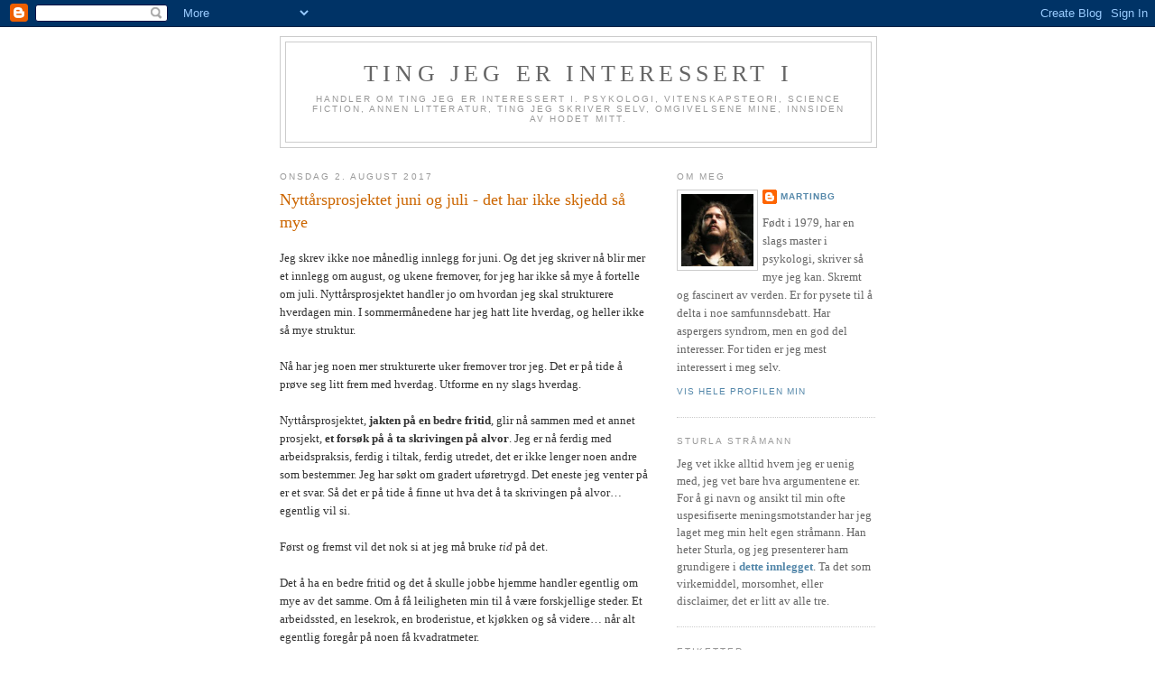

--- FILE ---
content_type: text/html; charset=UTF-8
request_url: https://tingjegerinteresserti.blogspot.com/
body_size: 26333
content:
<!DOCTYPE html>
<html dir='ltr' xmlns='http://www.w3.org/1999/xhtml' xmlns:b='http://www.google.com/2005/gml/b' xmlns:data='http://www.google.com/2005/gml/data' xmlns:expr='http://www.google.com/2005/gml/expr'>
<head>
<link href='https://www.blogger.com/static/v1/widgets/2944754296-widget_css_bundle.css' rel='stylesheet' type='text/css'/>
<meta content='text/html; charset=UTF-8' http-equiv='Content-Type'/>
<meta content='blogger' name='generator'/>
<link href='https://tingjegerinteresserti.blogspot.com/favicon.ico' rel='icon' type='image/x-icon'/>
<link href='http://tingjegerinteresserti.blogspot.com/' rel='canonical'/>
<link rel="alternate" type="application/atom+xml" title="Ting jeg er interessert i - Atom" href="https://tingjegerinteresserti.blogspot.com/feeds/posts/default" />
<link rel="alternate" type="application/rss+xml" title="Ting jeg er interessert i - RSS" href="https://tingjegerinteresserti.blogspot.com/feeds/posts/default?alt=rss" />
<link rel="service.post" type="application/atom+xml" title="Ting jeg er interessert i - Atom" href="https://draft.blogger.com/feeds/6326585232245556531/posts/default" />
<link rel="me" href="https://draft.blogger.com/profile/16612984920863979519" />
<!--Can't find substitution for tag [blog.ieCssRetrofitLinks]-->
<meta content='http://tingjegerinteresserti.blogspot.com/' property='og:url'/>
<meta content='Ting jeg er interessert i' property='og:title'/>
<meta content='Handler om ting jeg er interessert i. Psykologi, vitenskapsteori, science fiction, annen litteratur, ting jeg skriver selv, omgivelsene mine, innsiden av hodet mitt.' property='og:description'/>
<title>Ting jeg er interessert i</title>
<style id='page-skin-1' type='text/css'><!--
/*
-----------------------------------------------
Blogger Template Style
Name:     Minima
Date:     26 Feb 2004
Updated by: Blogger Team
----------------------------------------------- */
/* Use this with templates/template-twocol.html */
body {
background:#ffffff;
margin:0;
color:#333333;
font:x-small Georgia Serif;
font-size/* */:/**/small;
font-size: /**/small;
text-align: center;
}
a:link {
color:#5588aa;
text-decoration:none;
}
a:visited {
color:#999999;
text-decoration:none;
}
a:hover {
color:#cc6600;
text-decoration:underline;
}
a img {
border-width:0;
}
/* Header
-----------------------------------------------
*/
#header-wrapper {
width:660px;
margin:0 auto 10px;
border:1px solid #cccccc;
}
#header-inner {
background-position: center;
margin-left: auto;
margin-right: auto;
}
#header {
margin: 5px;
border: 1px solid #cccccc;
text-align: center;
color:#666666;
}
#header h1 {
margin:5px 5px 0;
padding:15px 20px .25em;
line-height:1.2em;
text-transform:uppercase;
letter-spacing:.2em;
font: normal normal 200% Georgia, Serif;
}
#header a {
color:#666666;
text-decoration:none;
}
#header a:hover {
color:#666666;
}
#header .description {
margin:0 5px 5px;
padding:0 20px 15px;
max-width:700px;
text-transform:uppercase;
letter-spacing:.2em;
line-height: 1.4em;
font: normal normal 78% 'Trebuchet MS', Trebuchet, Arial, Verdana, Sans-serif;
color: #999999;
}
#header img {
margin-left: auto;
margin-right: auto;
}
/* Outer-Wrapper
----------------------------------------------- */
#outer-wrapper {
width: 660px;
margin:0 auto;
padding:10px;
text-align:left;
font: normal normal 100% Georgia, Serif;
}
#main-wrapper {
width: 410px;
float: left;
word-wrap: break-word; /* fix for long text breaking sidebar float in IE */
overflow: hidden;     /* fix for long non-text content breaking IE sidebar float */
}
#sidebar-wrapper {
width: 220px;
float: right;
word-wrap: break-word; /* fix for long text breaking sidebar float in IE */
overflow: hidden;      /* fix for long non-text content breaking IE sidebar float */
}
/* Headings
----------------------------------------------- */
h2 {
margin:1.5em 0 .75em;
font:normal normal 78% 'Trebuchet MS',Trebuchet,Arial,Verdana,Sans-serif;
line-height: 1.4em;
text-transform:uppercase;
letter-spacing:.2em;
color:#999999;
}
/* Posts
-----------------------------------------------
*/
h2.date-header {
margin:1.5em 0 .5em;
}
.post {
margin:.5em 0 1.5em;
border-bottom:1px dotted #cccccc;
padding-bottom:1.5em;
}
.post h3 {
margin:.25em 0 0;
padding:0 0 4px;
font-size:140%;
font-weight:normal;
line-height:1.4em;
color:#cc6600;
}
.post h3 a, .post h3 a:visited, .post h3 strong {
display:block;
text-decoration:none;
color:#cc6600;
font-weight:normal;
}
.post h3 strong, .post h3 a:hover {
color:#333333;
}
.post-body {
margin:0 0 .75em;
line-height:1.6em;
}
.post-body blockquote {
line-height:1.3em;
}
.post-footer {
margin: .75em 0;
color:#999999;
text-transform:uppercase;
letter-spacing:.1em;
font: normal normal 78% 'Trebuchet MS', Trebuchet, Arial, Verdana, Sans-serif;
line-height: 1.4em;
}
.comment-link {
margin-left:.6em;
}
.post img, table.tr-caption-container {
padding:4px;
border:1px solid #cccccc;
}
.tr-caption-container img {
border: none;
padding: 0;
}
.post blockquote {
margin:1em 20px;
}
.post blockquote p {
margin:.75em 0;
}
/* Comments
----------------------------------------------- */
#comments h4 {
margin:1em 0;
font-weight: bold;
line-height: 1.4em;
text-transform:uppercase;
letter-spacing:.2em;
color: #999999;
}
#comments-block {
margin:1em 0 1.5em;
line-height:1.6em;
}
#comments-block .comment-author {
margin:.5em 0;
}
#comments-block .comment-body {
margin:.25em 0 0;
}
#comments-block .comment-footer {
margin:-.25em 0 2em;
line-height: 1.4em;
text-transform:uppercase;
letter-spacing:.1em;
}
#comments-block .comment-body p {
margin:0 0 .75em;
}
.deleted-comment {
font-style:italic;
color:gray;
}
#blog-pager-newer-link {
float: left;
}
#blog-pager-older-link {
float: right;
}
#blog-pager {
text-align: center;
}
.feed-links {
clear: both;
line-height: 2.5em;
}
/* Sidebar Content
----------------------------------------------- */
.sidebar {
color: #666666;
line-height: 1.5em;
}
.sidebar ul {
list-style:none;
margin:0 0 0;
padding:0 0 0;
}
.sidebar li {
margin:0;
padding-top:0;
padding-right:0;
padding-bottom:.25em;
padding-left:15px;
text-indent:-15px;
line-height:1.5em;
}
.sidebar .widget, .main .widget {
border-bottom:1px dotted #cccccc;
margin:0 0 1.5em;
padding:0 0 1.5em;
}
.main .Blog {
border-bottom-width: 0;
}
/* Profile
----------------------------------------------- */
.profile-img {
float: left;
margin-top: 0;
margin-right: 5px;
margin-bottom: 5px;
margin-left: 0;
padding: 4px;
border: 1px solid #cccccc;
}
.profile-data {
margin:0;
text-transform:uppercase;
letter-spacing:.1em;
font: normal normal 78% 'Trebuchet MS', Trebuchet, Arial, Verdana, Sans-serif;
color: #999999;
font-weight: bold;
line-height: 1.6em;
}
.profile-datablock {
margin:.5em 0 .5em;
}
.profile-textblock {
margin: 0.5em 0;
line-height: 1.6em;
}
.profile-link {
font: normal normal 78% 'Trebuchet MS', Trebuchet, Arial, Verdana, Sans-serif;
text-transform: uppercase;
letter-spacing: .1em;
}
/* Footer
----------------------------------------------- */
#footer {
width:660px;
clear:both;
margin:0 auto;
padding-top:15px;
line-height: 1.6em;
text-transform:uppercase;
letter-spacing:.1em;
text-align: center;
}

--></style>
<link href='https://draft.blogger.com/dyn-css/authorization.css?targetBlogID=6326585232245556531&amp;zx=41dc6b40-e437-4dbc-a9c7-b38017a7c752' media='none' onload='if(media!=&#39;all&#39;)media=&#39;all&#39;' rel='stylesheet'/><noscript><link href='https://draft.blogger.com/dyn-css/authorization.css?targetBlogID=6326585232245556531&amp;zx=41dc6b40-e437-4dbc-a9c7-b38017a7c752' rel='stylesheet'/></noscript>
<meta name='google-adsense-platform-account' content='ca-host-pub-1556223355139109'/>
<meta name='google-adsense-platform-domain' content='blogspot.com'/>

</head>
<body>
<div class='navbar section' id='navbar'><div class='widget Navbar' data-version='1' id='Navbar1'><script type="text/javascript">
    function setAttributeOnload(object, attribute, val) {
      if(window.addEventListener) {
        window.addEventListener('load',
          function(){ object[attribute] = val; }, false);
      } else {
        window.attachEvent('onload', function(){ object[attribute] = val; });
      }
    }
  </script>
<div id="navbar-iframe-container"></div>
<script type="text/javascript" src="https://apis.google.com/js/platform.js"></script>
<script type="text/javascript">
      gapi.load("gapi.iframes:gapi.iframes.style.bubble", function() {
        if (gapi.iframes && gapi.iframes.getContext) {
          gapi.iframes.getContext().openChild({
              url: 'https://draft.blogger.com/navbar/6326585232245556531?origin\x3dhttps://tingjegerinteresserti.blogspot.com',
              where: document.getElementById("navbar-iframe-container"),
              id: "navbar-iframe"
          });
        }
      });
    </script><script type="text/javascript">
(function() {
var script = document.createElement('script');
script.type = 'text/javascript';
script.src = '//pagead2.googlesyndication.com/pagead/js/google_top_exp.js';
var head = document.getElementsByTagName('head')[0];
if (head) {
head.appendChild(script);
}})();
</script>
</div></div>
<div id='outer-wrapper'><div id='wrap2'>
<!-- skip links for text browsers -->
<span id='skiplinks' style='display:none;'>
<a href='#main'>skip to main </a> |
      <a href='#sidebar'>skip to sidebar</a>
</span>
<div id='header-wrapper'>
<div class='header section' id='header'><div class='widget Header' data-version='1' id='Header1'>
<div id='header-inner'>
<div class='titlewrapper'>
<h1 class='title'>
Ting jeg er interessert i
</h1>
</div>
<div class='descriptionwrapper'>
<p class='description'><span>Handler om ting jeg er interessert i. Psykologi, vitenskapsteori, science fiction, annen litteratur, ting jeg skriver selv, omgivelsene mine, innsiden av hodet mitt.</span></p>
</div>
</div>
</div></div>
</div>
<div id='content-wrapper'>
<div id='crosscol-wrapper' style='text-align:center'>
<div class='crosscol no-items section' id='crosscol'></div>
</div>
<div id='main-wrapper'>
<div class='main section' id='main'><div class='widget Blog' data-version='1' id='Blog1'>
<div class='blog-posts hfeed'>

          <div class="date-outer">
        
<h2 class='date-header'><span>onsdag 2. august 2017</span></h2>

          <div class="date-posts">
        
<div class='post-outer'>
<div class='post hentry'>
<a name='2235281984359815938'></a>
<h3 class='post-title entry-title'>
<a href='https://tingjegerinteresserti.blogspot.com/2017/08/nyttarsprosjektet-juni-og-juli-det-har.html'>Nyttårsprosjektet juni og juli - det har ikke skjedd så mye</a>
</h3>
<div class='post-header-line-1'></div>
<div class='post-body entry-content'>
<p><div class="MsoNormal">
Jeg skrev ikke noe månedlig innlegg for juni. Og det jeg
skriver nå blir mer et innlegg om august, og ukene fremover, for jeg har ikke
så mye å fortelle om juli. Nyttårsprosjektet handler jo om hvordan jeg skal strukturere
hverdagen min. I sommermånedene har jeg hatt lite hverdag, og heller ikke så
mye struktur.<o:p></o:p></div>
<div class="MsoNormal">
<br /></div>
<div class="MsoNormal">
Nå har jeg noen mer strukturerte uker fremover tror jeg. Det
er på tide å prøve seg litt frem med hverdag. Utforme en ny slags hverdag.<o:p></o:p></div>
<div class="MsoNormal">
<br /></div>
<div class="MsoNormal">
Nyttårsprosjektet, <b>jakten
på en bedre fritid</b>, glir nå sammen med et annet prosjekt, <b>et forsøk på å ta skrivingen på alvor</b>.
Jeg er nå ferdig med arbeidspraksis, ferdig i tiltak, ferdig utredet, det er
ikke lenger noen andre som bestemmer. Jeg har søkt om gradert uføretrygd. Det
eneste jeg venter på er et svar. Så det er på tide å finne ut hva det å ta
skrivingen på alvor&#8230; egentlig vil si.<o:p></o:p></div>
<div class="MsoNormal">
<br /></div>
<div class="MsoNormal">
Først og fremst vil det nok si at jeg må bruke <i>tid</i> på det.<o:p></o:p></div>
<div class="MsoNormal">
<br /></div>
<div class="MsoNormal">
Det å ha en bedre fritid og det å skulle jobbe hjemme
handler egentlig om mye av det samme. Om å få leiligheten min til å være
forskjellige steder. Et arbeidssted, en lesekrok, en broderistue, et kjøkken og
så videre&#8230; når alt egentlig foregår på noen få kvadratmeter. <o:p></o:p></div>
<div class="MsoNormal">
<br /></div>
<div class="MsoNormal">
Om å få dagen til å være forskjellige dager. Arbeidsdag,
lesestund og så videre&#8230; når alt egentlig foregår på noen få timer. Det handler
om struktur.<o:p></o:p></div>
<div class="MsoNormal">
<br /></div>
<div class="MsoNormal">
Det finnes ingen naturlige skiller. Stedet der jeg skal
jobbe, lese og så videre er rent fysisk det samme stedet hvor jeg har mer lyst
til å glemme meg bort på nettet, eller spille et eller annet spill.
Skilleveggene må jeg lage i mitt eget hode. <o:p></o:p></div>
<div class="MsoNormal">
<br /></div>
<div class="MsoNormal">
Samtidig må de ikke være alt for strenge. Hvis timeplanen
min blir for rigid, begynner jeg bare å skulke. Da mister jeg nesten alt av
følelsen av&#8230; jeg vet ikke, albueslag? Eller den følelsen jeg har skrevet om
tidligere, den jeg jager sånn etter. Følelsen av tilfresstillelse, av å ha
brukt dagen akkurat riktig, den følelsen jeg ønsker meg så høyt at jeg blir
livredd for å bruke tiden feil og dermed miste den, og det frustrerer meg og
dermed mister jeg den.<o:p></o:p></div>
<div class="MsoNormal">
<br /></div>
<div class="MsoNormal">
I august er planen å prøve meg mer frem med dette.<o:p></o:p></div>
<div class="MsoNormal">
<br /></div>
<div class="MsoNormal">
Den fritiden jeg ønsker meg er fremdeles:<o:p></o:p></div>
<div class="MsoNormal">
<br /></div>
<div class="MsoNormal">
Bruke mindre tid foran skjerm. Enten det er mobilspill eller
twitter og facebook, eller surfing og 20 artikler om det samme. Når jeg først
sitter der, er det vanskelig å komme seg løs &#8230; og samtidig er det nettopp den
aktiviteten jeg går til når jeg føler at jeg ikke orker noe annet&#8230; og det gjør
meg enda mer sliten, det tar så veldig mye tid.<o:p></o:p></div>
<br />
<div class="MsoNormal">
<br /></div>
<div class="MsoNormal">
Mer lesing, mye mer. Mer broderi, gjerne sammen med lydbok
eller podcast. Mindre redd for å prøve nye ting på kjøkkenet. Mer, en god del
mer tid brukt på sosiale ting &#8211; dra på arrangementer, treffe venner,
kommunisere mer regelmessig over tekst. Og ved siden av det&#8230; jeg vet ikke,
prøve nye ting en gang i blant også. Lage meg en hverdag hvor jeg i blant føler
at jeg har tid til overs&#8230; og at der er mer spennende enn skummelt at jeg kan
bruke den til hva jeg vil.</div>
</p>
<div style='clear: both;'></div>
</div>
<div class='post-footer'>
<p class='post-footer-line post-footer-line-1'><span class='post-timestamp'>
kl.
<a class='timestamp-link' href='https://tingjegerinteresserti.blogspot.com/2017/08/nyttarsprosjektet-juni-og-juli-det-har.html' rel='bookmark' title='permanent link'><abbr class='published' title='2017-08-02T10:08:00+02:00'>10:08</abbr></a>
</span>
<span class='post-comment-link'>
<a class='comment-link' href='https://draft.blogger.com/comment/fullpage/post/6326585232245556531/2235281984359815938' onclick=''>0
kommentarer</a>
</span>
<span class='post-icons'>
<span class='item-action'>
<a href='https://draft.blogger.com/email-post/6326585232245556531/2235281984359815938' title='Send innlegg i e-post'>
<img alt="" class="icon-action" src="//www.blogger.com/img/icon18_email.gif">
</a>
</span>
<span class='item-control blog-admin pid-1961271733'>
<a href='https://draft.blogger.com/post-edit.g?blogID=6326585232245556531&postID=2235281984359815938&from=pencil' title='Rediger innlegg'>
<img alt='' class='icon-action' height='18' src='https://resources.blogblog.com/img/icon18_edit_allbkg.gif' width='18'/>
</a>
</span>
</span>
</p>
<p class='post-footer-line post-footer-line-2'><span class='post-labels'>
Etiketter:
<a href='https://tingjegerinteresserti.blogspot.com/search/label/nytt%C3%A5rsprosjekt%202017' rel='tag'>nyttårsprosjekt 2017</a>
</span>
</p>
<p class='post-footer-line post-footer-line-3'></p>
</div>
</div>
</div>

          </div></div>
        

          <div class="date-outer">
        
<h2 class='date-header'><span>søndag 4. juni 2017</span></h2>

          <div class="date-posts">
        
<div class='post-outer'>
<div class='post hentry'>
<a name='8258700731543391340'></a>
<h3 class='post-title entry-title'>
<a href='https://tingjegerinteresserti.blogspot.com/2017/06/nyttarsprosjektet-mai-oppslukthet-og.html'>Nyttårsprosjektet, mai: Oppslukthet og sosiale vaner</a>
</h3>
<div class='post-header-line-1'></div>
<div class='post-body entry-content'>
<p><div class="MsoNormal">
Ja, hva har jeg drevet med i mai? Det har jeg ikke helt
oversikt over. Sannsynligvis ville jeg klart å gjøre rede for det, altså laget
en liste, en timeplan&#8230; først gjorde jeg det, og så gjorde jeg det, og så gjorde
jeg det&#8230; jeg har ikke jobbet noe særlig med vanene mine, eller hvordan jeg
bruker fritiden min, i hvert fall. Jeg føler ikke at jeg har hatt noe særlig
tid til overs.<o:p></o:p></div>
<div class="MsoNormal">
<br /></div>
<div class="MsoNormal">
Eller kanskje det er mentalt overskudd jeg har manglet. Jeg
har vært oppslukt av andre ting enn å jobbe med meg selv. Ting som har dukket
opp fra dag til dag, på jobb og privat. Omstilling til det nye følelseslivet
mitt, nå som jeg er på andre måneden uten medisiner. Tanker om den nærmeste
fremtiden, som er veldig uavklart &#8211; jobb og praksis og uføresøknad, ting som <i>kommer</i> til å bli avklart, sannsynligvis
til å ordne seg, men for øyeblikket er det mye ubestemt venting.<o:p></o:p></div>
<div class="MsoNormal">
<br /></div>
<div class="MsoNormal">
Og så er det fremtiden på lengre sikt&#8230; funksjonsnivået mitt
på en del områder, særlig det sosiale, følelsesmessige, mellommenneskelige&#8230; jeg
har begynt å lure på om jeg kan ha nådd et tak for hvor mye jeg er i stand til
å lære, hvor mye lengre jeg kan utvikle meg. Jeg føler liksom at det er så mye
jeg har tatt tak i allerede. Så mye jeg har prøvd. Men likevel er jeg liksom på
&#8211; mye av det samme stedet?<o:p></o:p></div>
<div class="MsoNormal">
<br /></div>
<div class="MsoNormal">
Jeg føler meg ikke særlig flink til å knytte nye bånd, og
ikke særlig flink til å ta vare på gamle. Jeg har familien min som jeg holder
regelmessig kontakt med. Og så har jeg en håndfull venner som jeg har kjent så
lenge at det er lett å plukke opp tråden igjen når som helst. Men ellers virker
det som om alle tilløp til ny kontakt&#8230; sjelden blir noe særlig mer enn tilløp.
Jeg somler med å ta initiativ til å treffe andre. Når de andre tar initiativet somler
jeg med å svare. I beste fall blir det kanskje en to-tre treff med folk, før
det bare&#8230; som sagt, dabber av. <o:p></o:p></div>
<div class="MsoNormal">
<br /></div>
<div class="MsoNormal">
Å ta vare sosiale bånd er et arbeid, og en ferdighet. Det
krever gjensidig innsats, og innsatsen fra min side er&#8230; antagelig ganske lav.
Det er så krevende. Noen ganger er det skummelt. Nærhet kan være veldig
skummelt. Jeg føler meg ensom og isolert, og har ikke noen klar idé om veien
videre.<o:p></o:p></div>
<div class="MsoNormal">
<br /></div>
<div class="MsoNormal">
Hodet mitt har vært fylt opp av alt dette i mai. Jeg har
vært oppslukt av det. Og hva jeg har brukt fritiden til? De enkleste
aktivitetene fra den mest tilgjengelige boksen med aktiviteter, ting jeg liksom
vet jeg gir meg selv lov til &#8211; dataspill, twitter, koping ut i tomme luften. Dataspill
så det har gått ut over søvn, til og med litt ut over jobb, og gitt meg enda
mindre overskudd til å få orden på alle tankene.<o:p></o:p></div>
<div class="MsoNormal">
<br /></div>
<div class="MsoNormal">
Den oppsluktheten som hadde tak på meg i mai er eksempel på
en av tingene som gjør vaner &nbsp;vanskelig å
komme inn i. For det hender rett som det er at jeg blir veldig oppslukt av
bestemte ting, enten indre ting eller ytre, eller i dette tilfellet både indre
og ytre på en gang &#8211; og så tenker jeg ikke på annet enn det jeg er oppslukt av
i noen uker, og når det slipper taket har jeg liksom mistet tråden på alt
annet. Oppslukthet&#8230; skjer vel alle i blant, men med autisme er det gjerne
særlig uttalt. <o:p></o:p></div>
<div class="MsoNormal">
<br /></div>
<div class="MsoNormal">
Nå er det juni, og det virker som jeg har litt oversikt
igjen&#8230; jeg reiser på ferie om noen uker, men har i hvert fall første halvdel av
måneden til å jobbe med fritid. Og én av de tingene jeg trenger å dirigere
fritiden mot, er å ta vare på sosiale bånd. Skrive de mailene, sende de
meldingene. Opprettholde kontakten, foreslå ting å gjøre sammen.<o:p></o:p></div>
<div class="MsoNormal">
<br /></div>
<div class="MsoNormal">
Somling &#8211; som nyttårsprosjektet skulle ta tak i &#8211; er jo en
stor del av de sosiale problemene også. Jeg somler med å ta kontakt på samme
måte som jeg somler med matlaging og brodering og så videre &#8211; jeg er redd jeg
skal gjøre feil eller miste oversikten og bli frustrert, eller miste
tidsfølelsen og plutselig er kvelden over og jeg får ikke gjort alle de andre
tingene jeg hadde lyst til. Så det jeg trenger er å være mindre redd for
frustrasjon &#8211; tenke "hva så om jeg legger meg uten å ha fått gjort X eller
Y, jeg har i hvert fall fått skrevet den mailen til Z, og det er vel så
viktig."<o:p></o:p></div>
<div class="MsoNormal">
<br /></div>
<div class="MsoNormal">
Så da har jeg kanskje noe å ta fatt i likevel, på det sosiale
området. Vi får se.</div>
</p>
<div style='clear: both;'></div>
</div>
<div class='post-footer'>
<p class='post-footer-line post-footer-line-1'><span class='post-timestamp'>
kl.
<a class='timestamp-link' href='https://tingjegerinteresserti.blogspot.com/2017/06/nyttarsprosjektet-mai-oppslukthet-og.html' rel='bookmark' title='permanent link'><abbr class='published' title='2017-06-04T12:07:00+02:00'>12:07</abbr></a>
</span>
<span class='post-comment-link'>
<a class='comment-link' href='https://draft.blogger.com/comment/fullpage/post/6326585232245556531/8258700731543391340' onclick=''>0
kommentarer</a>
</span>
<span class='post-icons'>
<span class='item-action'>
<a href='https://draft.blogger.com/email-post/6326585232245556531/8258700731543391340' title='Send innlegg i e-post'>
<img alt="" class="icon-action" src="//www.blogger.com/img/icon18_email.gif">
</a>
</span>
<span class='item-control blog-admin pid-1961271733'>
<a href='https://draft.blogger.com/post-edit.g?blogID=6326585232245556531&postID=8258700731543391340&from=pencil' title='Rediger innlegg'>
<img alt='' class='icon-action' height='18' src='https://resources.blogblog.com/img/icon18_edit_allbkg.gif' width='18'/>
</a>
</span>
</span>
</p>
<p class='post-footer-line post-footer-line-2'><span class='post-labels'>
Etiketter:
<a href='https://tingjegerinteresserti.blogspot.com/search/label/angst' rel='tag'>angst</a>,
<a href='https://tingjegerinteresserti.blogspot.com/search/label/nytt%C3%A5rsprosjekt%202017' rel='tag'>nyttårsprosjekt 2017</a>,
<a href='https://tingjegerinteresserti.blogspot.com/search/label/somling' rel='tag'>somling</a>,
<a href='https://tingjegerinteresserti.blogspot.com/search/label/sosiale%20ferdigheter' rel='tag'>sosiale ferdigheter</a>
</span>
</p>
<p class='post-footer-line post-footer-line-3'></p>
</div>
</div>
</div>

          </div></div>
        

          <div class="date-outer">
        
<h2 class='date-header'><span>torsdag 4. mai 2017</span></h2>

          <div class="date-posts">
        
<div class='post-outer'>
<div class='post hentry'>
<a name='920597351607166126'></a>
<h3 class='post-title entry-title'>
<a href='https://tingjegerinteresserti.blogspot.com/2017/05/nyttarsprosjektet-april-frustrasjon.html'>Nyttårsprosjektet, april: Frustrasjon</a>
</h3>
<div class='post-header-line-1'></div>
<div class='post-body entry-content'>
<p><div class="MsoNormal">
Jeg tror jeg har funnet den. Den mystiske følelsen bak den
angstdrevne somlingen, den følelsen jeg har gått omveier for å unngå, den
følelsen jeg trengte å sette fingeren på så jeg kunne eksponere meg for den og
trene meg på å tolerere den &#8211; den tingen jeg har vært redd ville skje hvis jeg
ikke fulgte mine egne strenge regler for hva jeg måtte og ikke måtte og allernådigst
kunne gi meg selv lov til å bruke ledige timer på. Jeg har funnet et ordet på
den, og jeg brukte ordet flere ganger i forrige innlegg: Det er frustrasjon.<o:p></o:p></div>
<div class="MsoNormal">
<br /></div>
<div class="MsoNormal">
Forvirring og frustrasjon.<o:p></o:p></div>
<div class="MsoNormal">
<br /></div>
<div class="MsoNormal">
Det var vel&#8230; en kveld midt i april, hvor ordet frustrasjon
plutselig nesten landet i hodet mitt. Jeg hadde holdt på med forrige innlegg,
skrevet om de tre boksene, hadde spørsmålene på tunga, og så var det en kveld&#8230;
jeg tok frem tegnesaker for første gang på lenge, men klarte ikke å tegne noe
bedre enn før. Jeg sliter med å skjønne former og proporsjoner. Jeg forstår
liksom bare linjer. Det er forvirrende og frustrerende. Så satte jeg meg ned
med det nyeste Civilization, som også lett kan bli forvirrende og frustrerende
&#8211; særlig langt uti spillet, når sivilisasjonen min er etablert og jeg må prøve
å gjøre noe nyttig med den. Hele kartet er åpenbart, det er aktivitet på alle
kontinenter, og det skjer så mange forskjellige ting samtidig. Jeg gjorde et
religiøst fremstøt mot en annen sivilisasjon som så ut til å mislykkes helt
fullstendig.<o:p></o:p></div>
<div class="MsoNormal">
<br /></div>
<div class="MsoNormal">
Etter å ha mislyktes meg ferdig gikk jeg og la meg,
frustrert, og tenkte at jeg virkelig skulle kjenne på frustrasjonen&#8230; la den
holde meg våken, så jeg kunne bli frustrert over å ikke få sove i tillegg&#8230; jeg lå
der og kjente på frustrasjonen og kjente på frustrasjonen til den slapp&#8230; og ble
liggende igjen på andre siden og kjenne meg frigjort. Fra hva det nå var som
hadde fått meg til å somle&#8230; fra angsten for forvirring og frustrasjon.<o:p></o:p></div>
<div class="MsoNormal">
<br /></div>
<div class="MsoNormal">
(Så frigjort at jeg fortsatt ikke fikk sove, men nå gjorde
det ikke noe mer. Jeg stod til slutt opp et par timer før vekkerklokka og gjorde
litt av dagens arbeidsdag hjemme, og satt desto kortere tid på kontoret etterpå.)<o:p></o:p></div>
<div class="MsoNormal">
<br /></div>
<div class="MsoNormal">
Etter det&#8230; har jeg fortsatt å føle meg frigjort. Fri til å
gjøre flere ting fra kanskje-boksen, kanskje til og med fra ikke-boksen. Jeg
har spilt mer Civilization og gjort fremgang, prøvd meg på tegning og fått til
ting jeg ikke fikk til før&#8230; det er så mye lettere å konsentrere seg når jeg
ikke sitter og er så redd for frustrasjon.<o:p></o:p></div>
<br />
<div class="MsoNormal">
<br /></div>
<div class="MsoNormal">
<b>Frustrasjon - </b>er et svar på et spørsmål jeg ikke helt husker lenger, men som sannsynligvis var "hva er det egentlig du er så redd for"... og jeg forstår ikke hele omfanget ennå, heller ikke alle nyansene. Jeg kan ikke si at fra og med nå så takler jeg frustrasjon. Det står mye igjen å gjøre videre.</div>
<div class="MsoNormal">
<br /></div>
<div class="MsoNormal">
I mai har jeg planer om å øve meg enda mer på å være frustrert.
Jeg må oppsøke frustrasjon. Og det er ikke så lett&#8230; for i det jeg oppnår
frustrasjon vil jeg jo ha fått til noe, og det vil drive frustrasjonen bort.
Men hvis den ikke er der&#8230; hvis den ikke kommer samme hvor forvirret jeg blir, da
er jo det et ganske ålreit utfall også.<o:p></o:p></div>
</p>
<div style='clear: both;'></div>
</div>
<div class='post-footer'>
<p class='post-footer-line post-footer-line-1'><span class='post-timestamp'>
kl.
<a class='timestamp-link' href='https://tingjegerinteresserti.blogspot.com/2017/05/nyttarsprosjektet-april-frustrasjon.html' rel='bookmark' title='permanent link'><abbr class='published' title='2017-05-04T16:12:00+02:00'>16:12</abbr></a>
</span>
<span class='post-comment-link'>
<a class='comment-link' href='https://draft.blogger.com/comment/fullpage/post/6326585232245556531/920597351607166126' onclick=''>0
kommentarer</a>
</span>
<span class='post-icons'>
<span class='item-action'>
<a href='https://draft.blogger.com/email-post/6326585232245556531/920597351607166126' title='Send innlegg i e-post'>
<img alt="" class="icon-action" src="//www.blogger.com/img/icon18_email.gif">
</a>
</span>
<span class='item-control blog-admin pid-1961271733'>
<a href='https://draft.blogger.com/post-edit.g?blogID=6326585232245556531&postID=920597351607166126&from=pencil' title='Rediger innlegg'>
<img alt='' class='icon-action' height='18' src='https://resources.blogblog.com/img/icon18_edit_allbkg.gif' width='18'/>
</a>
</span>
</span>
</p>
<p class='post-footer-line post-footer-line-2'><span class='post-labels'>
Etiketter:
<a href='https://tingjegerinteresserti.blogspot.com/search/label/angst' rel='tag'>angst</a>,
<a href='https://tingjegerinteresserti.blogspot.com/search/label/frustrasjon%20%28generell%29' rel='tag'>frustrasjon (generell)</a>,
<a href='https://tingjegerinteresserti.blogspot.com/search/label/nytt%C3%A5rsprosjekt%202017' rel='tag'>nyttårsprosjekt 2017</a>
</span>
</p>
<p class='post-footer-line post-footer-line-3'></p>
</div>
</div>
</div>

          </div></div>
        

          <div class="date-outer">
        
<h2 class='date-header'><span>lørdag 15. april 2017</span></h2>

          <div class="date-posts">
        
<div class='post-outer'>
<div class='post hentry'>
<a name='5839271175476466401'></a>
<h3 class='post-title entry-title'>
<a href='https://tingjegerinteresserti.blogspot.com/2017/04/nyttarsprosjektet-mars.html'>Nyttårsprosjektet, mars</a>
</h3>
<div class='post-header-line-1'></div>
<div class='post-body entry-content'>
<p><div class="MsoNormal">
Det er tre og en halv måned siden jeg begynte på
nyttårsprosjektet for i år, og jeg fortsetter å rapportere i håp om å holde det
litt konkret for meg selv&#8230; fordi det var for abstrakt allerede da jeg begynte,
og har ikke blitt bedre. Jeg forstår ennå ikke helt hva målet mitt er. Det
virker stadig som jeg kommer litt nærmere, men jeg skjønner ikke noe av
hvorfor. Og det kan jo høres greit nok ut, men da vet jeg ikke hvordan jeg skal
holde på forandringen heller, unngå at det går bakover igjen. Derfor skriver
jeg rapporter, så jeg i hvert fall husker sånn omtrent hva jeg holder på med.<o:p></o:p></div>
<div class="MsoNormal">
<br /></div>
<div class="MsoNormal">
Og denne gangen har jeg brukt vel mye tid på å <i>legge ut</i> rapporten, siden, vel, det har
vært mye annet å holde på med i april. Akkurat som det var de siste dagene i
mars&#8230; og akkurat som da har jeg ikke helt oversikt over hva tiden har gått med
til, annet enn at det har vært ferie, og jeg har skrevet noen andre greier noen
andre steder. Men her kommer altså de tankene jeg skrev om mars tilbake da mars
akkurat var over.<o:p></o:p></div>
<div class="MsoNormal">
<b><br /></b></div>
<div class="MsoNormal">
<b>Mars:<o:p></o:p></b></div>
<div class="MsoNormal">
Det har vært mindre av mange ting i det siste. Jeg har ikke
lest så mye som jeg gjorde en stund, har ikke laget så mye mat utenom de
vanlige og velkjente rettene, og oftere enn vanlig kjøpt frossenpizza, gått
hjem til mamma og spist og så videre. Klesvask, husvask og oppvask, og
morgenrutiner har skrantet litt uten at jeg har falt helt ut av noe av det. Jeg
har heller ikke ryddet noe særlig for våren, papirhaugene fra i vinter ligger
der fortsatt. I fjor på denne tiden frustrerte akkurat det meg veldig, at jeg
ikke kom noen vei med den ryddinga. Jeg tror til og med jeg nevnte det litt på
bloggen.<o:p></o:p></div>
<div class="MsoNormal">
<br /></div>
<div class="MsoNormal">
Men denne gangen synes jeg ikke det er et problem, hverken
lesing, matlaging eller rydding. Fordi denne gangen har det hatt en grunn. Jeg har
vært travel med andre ting.<o:p></o:p></div>
<div class="MsoNormal">
<br /></div>
<div class="MsoNormal">
Ikke helt at jeg har oversikt over hvilke ting, det har vært
litt av hvert. Noen tidsfrister jeg har holdt på med på jobb. Et helgekurs jeg
var på for noen uker siden &#8211; en hel helg uten å slappe av er krevende. Så har
det vært litt sosialt her og litt sosialt der. Pluss at jeg har trappet ned på
angstmedisiner&#8230; og i går (det vil si 1. april) sluttet jeg helt. Jeg har ikke
så langt hatt så mye mer angst enn før, men jeg får avvenningsreaksjoner, eller
bivirkninger, eller hva man skal kalle det. Blir svimmel, klossete, og ufiltrert
i hodet. <o:p></o:p></div>
<div class="MsoNormal">
<br /></div>
<div class="MsoNormal">
Det virker faktisk som det siste hjelper på skrivingen min&#8230;
så kanskje "for mye filter" er en større faktor enn jeg visste&#8230; noe å
tenke på når kroppen får normalisert seg igjen&#8230;<o:p></o:p></div>
<div class="MsoNormal">
<br /></div>
<div class="MsoNormal">
Samtidig er det andre ting jeg fremdeles er frustrert over.
Broderi. Det er noe jeg liker å gjøre, og som jeg har prøvd å sette av mere tid
til, men når anledningen byr seg begynner jeg alltid å diskutere med meg selv.
Er <i>dette</i> riktig tidspunkt, er dette <i>ikke</i> riktig tidspunkt? Når jeg begynner
å ta den diskusjonen med meg selv har jeg vel allerede kommet til konklusjonen.
Jeg klarer nesten alltid å finne argumenter <i>mot</i>
meg selv og det jeg har lyst til. Derfor broderer jeg alt for lite (etter min
egen smak) og det frustrerer meg.<o:p></o:p></div>
<div class="MsoNormal">
<br /></div>
<div class="MsoNormal">
Å opprettholde mailkontakt er en annen ting. Jeg har
egentlig tid til å skrive litt, men så begynner jeg å diskutere med meg selv.
Sånn høres diskusjonene med meg selv ut:<o:p></o:p></div>
<div class="MsoNormal">
<br /></div>
<div class="MsoNormal">
"Vet jeg nå egentlig hva jeg skal si? Hvis jeg setter
av denne halvtimen eller timen blir det jo plutselig sent utpå kvelden, og så
kommer alle de andre tingene jeg føler jeg må gjøre &#8211; har jeg overskudd til å
ta den neste diskusjonen med meg selv da? Og tar jeg sjansen på å bli avledet
og ende opp på internett hvis jeg skulle plukke opp iPaden for å skrive mail?
Tar jeg sjansen på å bruke en annen dings enn den sosiale iPaden, sånn at jeg
blir mindre avledet i denne omgang, men til gjengjeld kan komme til å putte den
andre dingsen i boksen for dingser jeg har lov til å surre rundt på nettet
på?"<o:p></o:p></div>
<div class="MsoNormal">
<br /></div>
<div class="MsoNormal">
De tingene jeg ikke får gjort kommer med andre ord i to
kategorier. 1) når jeg ikke har tid, og derfor ikke får gjort dem, og 2) når
jeg har tid, men likevel ikke får gjort dem. Det er den siste gruppen som er
frustrerende for meg.<o:p></o:p></div>
<div class="MsoNormal">
<br /></div>
<div class="MsoNormal">
Hvis jeg ser på forskjellen mellom 1) og 2), har jeg kanskje
svaret jeg lurte litt på i begynnelsen: Hva dette nyttårsprosjektet mitt
egentlig går ut på&#8230;<o:p></o:p></div>
<div class="MsoNormal">
<br /></div>
<div class="MsoNormal">
Da året begynte formulerte jeg det litt uklart&#8230; "gjøre
flere av de tingene jeg har lyst til i fritiden min, bruke fritiden min bedre. Ikke
nødvendigvis mer effektivt, for jeg må også passe på at jeg ikke blir
overanstrengt. Ikke mer effektivt, men bedre&#8230;"<o:p></o:p></div>
<div class="MsoNormal">
<br /></div>
<div class="MsoNormal">
Hva nå "bedre" måtte bety.<o:p></o:p></div>
<div class="MsoNormal">
<br /></div>
<div class="MsoNormal">
***<o:p></o:p></div>
<div class="MsoNormal">
<br /></div>
<div class="MsoNormal">
De stundene når jeg sitter i sofaen og <i>vil</i> komme i gang med noe, men enten bare blir sittende og kjenne på
angsten, eller grubler og dagdrømmer, eller plukker opp ipaden og gjør
somleting som å bla målløst rundt på nettet, lese twitter, eller spille
mobilspill. De stundene frustrerer meg. De stundendene hvor jeg kunne hatt lyst
til for eksempel å brodere, men ikke gjør det. Eller skrive mail, men ikke
skriver det. Når jeg somler og utsetter. Angstdrevet somling.<o:p></o:p></div>
<div class="MsoNormal">
<br /></div>
<div class="MsoNormal">
Når jeg har vært frustrert over matlaging, lesing, og
rydding tidligere, har det vært på grunn av angstdrevet somling. Men i mars, hvor
det ikke var på grunn av angsten at jeg somlet, men fordi jeg hadde mye annet å
gjøre og måtte slappe av når jeg kunne&#8230; da frustrerte det meg ikke noe særlig.<o:p></o:p></div>
<div class="MsoNormal">
<br /></div>
<div class="MsoNormal">
Angstdrevet somling og slitendrevet somling, det er to
forskjellige ting. Der har vi det kanskje. Forskjellen.<o:p></o:p></div>
<div class="MsoNormal">
<br /></div>
<div class="MsoNormal">
En annen måte å beskrive endringene i lesing, matlaging og
så videre er at jeg har fått gjort det til en større del av fritidsrepertoaret
mitt. Fritidsrepertoaret vil si boksen for "aktiviteter jeg kan gjøre når
man får tid" &#8211; tillatte aktiviteter på en måte. På den måten slipper jeg å
diskutere det frem og tilbake med meg selv. Jeg slipper å finne på alle mulige
grunner til ikke å lese.<o:p></o:p></div>
<div class="MsoNormal">
<br /></div>
<div class="MsoNormal">
Samtidig har brodering og mailskriving blitt liggende igjen
i den andre boksen. I den boksen ligger det ting som&#8230; ikke er forbudt, i og for
seg, men som det krever&#8230; spesielle tiltak for å få til. <o:p></o:p></div>
<div class="MsoNormal">
<br /></div>
<div class="MsoNormal">
Når jeg tenker meg om har jeg forresten enda en boks &#8211; boksen
for faste, rigide aktiviteter. Ting som har sine faste tider eller faste
betingelser, og hvis jeg først hopper over en gang så kollapser hele rutinen. I
den boksen hadde jeg for eksempel trening&#8230; i en periode fikk jeg det til en
fast dag i uken, hver uke, men så hoppet jeg over en dag og så kollapset det.
Trening kom i boksen for spesielle tiltak, og det ble tyngre og tyngre før det
endte med at jeg sluttet helt. Hver gang jeg skulle ha gått og trent begynte
jeg å diskutere med meg selv. Kom opp med grunner og flere grunner til å la
vær. Det er alltid lett å finne grunner til å la vær med noe.</div>
<div class="MsoNormal">
<br /></div>
<div class="MsoNormal">
I samme boksen hadde jeg å legge meg senest klokka 1 om
natta&#8230; det fikk jeg også til over en lang periode, men så droppet jeg det bare
én kveld, og så kollapset det. Jeg er redd ganske viktige rutiner som tannpuss hører
til i den boksen, så jeg våger ikke å droppe <i>det</i> en eneste kveld.</div>
<div class="MsoNormal">
<o:p></o:p></div>
<div class="MsoNormal">
Jeg tror altså for å oppsummere at jeg har tre bokser: <i>Faste og påbudte</i> aktiviteter, <i>vanlige og tillatte</i> aktiviteter, og <i>om ikke forbudte så i hvert fall uvanlige</i>
aktiviteter &#8230; <o:p></o:p></div>
<div class="MsoNormal">
<br /></div>
<div class="MsoNormal">
***<o:p></o:p></div>
<div class="MsoNormal">
<br /></div>
<div class="MsoNormal">
Uvanlige aktiviteter fører nesten alltid til at jeg setter i
gang lange og ganske slitsomme diskusjoner med meg selv. &nbsp;Jeg tror som sagt det er et slags uttrykk for
angst, men det er en annen type angst enn den jeg er mest vant til. En annen
type enn den jeg kjenner i kroppen. Som jeg blir kvalm av og urolig og det svir
i magen og tankene mine spinner. Den jeg har jobbet med og medisinert meg mot
og eksponert meg for gjennom mange år, og jeg har ikke vært plaget av den på en
stund.<o:p></o:p></div>
<div class="MsoNormal">
<br /></div>
<div class="MsoNormal">
Den angsten som har blitt igjen, er den hvor jeg er ekstra
flink til å unngå ting. Ofte en gang uten å tenke over at jeg unngår dem, det
er bare en slags barriere mellom tingen og meg. Et kraftfelt.<o:p></o:p></div>
<div class="MsoNormal">
<br /></div>
<div class="MsoNormal">
Hvordan jobber vi egentlig med den type angst? Eksponering
virker ikke helt når vi ikke en gang vet hva vi skal eksponere oss for. Det er
de tingene vi unngår og ikke helt er klar over at vi unngår fordi vi unngår å
tenke over at vi unngår dem. Kanskje det at jeg har sluttet med medisiner gjør
det lettere å peile meg inn på hvor angsten egentlig ligger&#8230;<o:p></o:p></div>
<br />
<div class="MsoNormal">
<br /></div>
<div class="MsoNormal">
Videre fremover har jeg lyst til å utforske det med de
boksene nærmere. Sette ordentlige navn på dem og gjøre dem til levende
metaforer i hodet. Ved siden av vil jeg gjerne jobbe enda mer konkret med de
sosiale tingene. Kanskje jeg for eksempel klarer å flytte <i>forsiktig og</i> <i>uforpliktende flørting</i>
over i boksen for ting jeg har lov til?<o:p></o:p></div>
</p>
<div style='clear: both;'></div>
</div>
<div class='post-footer'>
<p class='post-footer-line post-footer-line-1'><span class='post-timestamp'>
kl.
<a class='timestamp-link' href='https://tingjegerinteresserti.blogspot.com/2017/04/nyttarsprosjektet-mars.html' rel='bookmark' title='permanent link'><abbr class='published' title='2017-04-15T18:00:00+02:00'>18:00</abbr></a>
</span>
<span class='post-comment-link'>
<a class='comment-link' href='https://draft.blogger.com/comment/fullpage/post/6326585232245556531/5839271175476466401' onclick=''>0
kommentarer</a>
</span>
<span class='post-icons'>
<span class='item-action'>
<a href='https://draft.blogger.com/email-post/6326585232245556531/5839271175476466401' title='Send innlegg i e-post'>
<img alt="" class="icon-action" src="//www.blogger.com/img/icon18_email.gif">
</a>
</span>
<span class='item-control blog-admin pid-1961271733'>
<a href='https://draft.blogger.com/post-edit.g?blogID=6326585232245556531&postID=5839271175476466401&from=pencil' title='Rediger innlegg'>
<img alt='' class='icon-action' height='18' src='https://resources.blogblog.com/img/icon18_edit_allbkg.gif' width='18'/>
</a>
</span>
</span>
</p>
<p class='post-footer-line post-footer-line-2'><span class='post-labels'>
Etiketter:
<a href='https://tingjegerinteresserti.blogspot.com/search/label/angst' rel='tag'>angst</a>,
<a href='https://tingjegerinteresserti.blogspot.com/search/label/asperger' rel='tag'>asperger</a>,
<a href='https://tingjegerinteresserti.blogspot.com/search/label/fritid' rel='tag'>fritid</a>,
<a href='https://tingjegerinteresserti.blogspot.com/search/label/frustrasjon%20%28generell%29' rel='tag'>frustrasjon (generell)</a>,
<a href='https://tingjegerinteresserti.blogspot.com/search/label/nytt%C3%A5rsprosjekt%202017' rel='tag'>nyttårsprosjekt 2017</a>
</span>
</p>
<p class='post-footer-line post-footer-line-3'></p>
</div>
</div>
</div>

          </div></div>
        

          <div class="date-outer">
        
<h2 class='date-header'><span>onsdag 1. mars 2017</span></h2>

          <div class="date-posts">
        
<div class='post-outer'>
<div class='post hentry'>
<a name='473981822582021454'></a>
<h3 class='post-title entry-title'>
<a href='https://tingjegerinteresserti.blogspot.com/2017/03/nyttarsprosjektet-februar.html'>Nyttårsprosjektet, februar</a>
</h3>
<div class='post-header-line-1'></div>
<div class='post-body entry-content'>
<p><div class="MsoNormal">
Det er første mars, og prosjektet med å bruke fritiden bedre
har gått frem og tilbake, men litt mer frem enn tilbake. Jeg skrev en liste i
går over hva jeg synes jeg har fått til, hva jeg vil få til bedre, og hva jeg
er ordentlig frustrert over. Det ble en del ting under "fått til".
Det var dessuten en ganske lang liste... for når man samler alle tre
kategorier, blir det jo en liste over alt jeg vil at fritiden min skal bestå
av, og det ble ganske mye.<o:p></o:p></div>
<div class="MsoNormal">
<br /></div>
<div class="MsoNormal">
Kanskje det er noe av problemet også, at jeg har veldig
mange ønsker å sortere... hvordan ser andres fritid ut? Hvis de setter ned
liste over alt av husarbeid og alt av adspredelse og avslapning de holder på
med, og hva de gjerne skulle ha mer tid til... blir den like lang som min?
Lengre? Kortere? Jeg vet ikke om det har noe å si hvordan andre har det. Målet
mitt er jo å ha det bra med meg selv, ikke å være normal og i hvert fall ikke
statistisk normal, men... hvis jeg har noe å gå etter blir lettere å peile seg
inn på hva som er realistisk. <o:p></o:p></div>
<div class="MsoNormal">
<br /></div>
<div class="MsoNormal">
Sånn har jeg det med mange ting. Jeg har liksom ingen anelse
om hvordan andre har det, hvor langt unna eller nærme det statistisk normale
jeg ligger. Sannsynligvis overdriver jeg for det første inntrykket av hvor mye
jeg skiller meg ut, og for det andre har jeg ikke noen holdepunkter for hva som
er realistisk. Hvor mine egne rammer ligger.<o:p></o:p></div>
<div class="MsoNormal">
<br /></div>
<div class="MsoNormal">
Men når jeg oppsummerer er jeg altså ganske fornøyd med
februar.<span style="color: red;"><o:p></o:p></span></div>
<div class="MsoNormal">
<br /></div>
<div class="MsoNormal">
Lesingen min synes jeg det har gått bra med. Jeg har slappet
av og kost meg med noen bøker. Jeg tror, når jeg ser på det, at jeg har klart å
få lesing inn som avslappingsaktivitet og ikke overskuddsaktivitet, og da blir
terskelen for å plukke opp en bok mindre.<o:p></o:p></div>
<div class="MsoNormal">
<br /></div>
<div class="MsoNormal">
Men... det kommer ikke nødvendgvis til å vare... jeg har
bare tenkt annerledes på lesing i det siste, kanskje følt annerledes. Jeg har
ikke forandret på noe utenfor meg selv, i hvert fall ikke som jeg vet om.<o:p></o:p></div>
<div class="MsoNormal">
<br /></div>
<div class="MsoNormal">
Matlaging har det også gått bra med... jeg har fortatt å
gjøre et poeng av å lage nye ting i blant. Litt andre ting enn gruppen av 10-20
faste retter, pasta med ditt og pølser med datt og så videre. Jeg spiser en del
av det også... men føles bra med litt variasjon, og terskelen for å prøve nye
ting blir mindre av at jeg gjør det oftere.<o:p></o:p></div>
<div class="MsoNormal">
<br /></div>
<div class="MsoNormal">
Jeg tror belønningssystemet mitt har fungert, det hvor jeg
legger plastperler på et glass... nevnte jeg det før? Jeg brukte det en del da
jeg bodde hos moren min, men så ble ikke plastperlene med på flyttelasset...
før nå, nyttår, hvor jeg tok dem med hjem som en del av dette
nyttårsprosjektet. Jeg merker at det påvirker vanene mine, og at matvanene har
ekstra godt av det. Å lage vanlig middag er rutineaktivitet, mens å lage noe
nytt er belønningsaktivitet. Forskjellen blir virkeligere for meg.<o:p></o:p></div>
<div class="MsoNormal">
<br /></div>
<div class="MsoNormal">
Sosial kontakt er det også littegrann mer av. Jeg prøver...
ønsker... å korte ned tiden jeg bruker på å svare på meldinger, mailer, og så
videre. Jeg får det til halvveis... bedre enn før... men det går opp og ned.
Noe nytt er at jeg har klart å snu rundt på frekvensen. Før var det sånn at det
gikk lengre og lengre tid mellom hver kontakt og så gikk helt i oppløsning. Jeg
klarte liksom aldri å snu det.<o:p></o:p></div>
<div class="MsoNormal">
<br /></div>
<div class="MsoNormal">
Å rette oppmerksomheten min mot andre mennesker har jeg tenkt litt på. Jeg tror jeg gjør
veldig lite av det. Når jeg treffer folk fysisk faller jeg ofte ut av samtalen.
Når jeg skal holde kontakt over avstand tar det lengre og lengre tid. Når det
er jeg som skal ta initiativ, sklir det ofte helt ut. (Det tok meg femseks år
sist jeg skulle bytte tannlege, for eksempel) Det er nok litt angst med i
bildet. Både når jeg er fysisk sosial og over avstand. Men det kan være et oppmerksomhetsproblem
også. Oppmerksomhet er jo en begrenset ressurs. <o:p></o:p></div>
<div class="MsoNormal">
<br /></div>
<div class="MsoNormal">
Det går kanskje noen linjer til det som pleier å skje på
konserter, og i noe mindre grad når jeg hører musikk hjemme. Jeg får vanligvis
ikke med meg mer enn begynnelsen og slutten på musikken, de første par
repetisjonene. Resten av tiden er jeg i min egen tankeverden. Det frustrerer
meg, for jeg skulle gjerne ha rettet oppmerksomheten litt mer utover.<o:p></o:p></div>
<div class="MsoNormal">
<br /></div>
<div class="MsoNormal">
Er ikke jeg autist? Skal ikke jeg være flinkere, ikke
dårligere til å konsentrere meg om ting? Ting jeg kjenner og forstår og klarer
å sortere, kanskje. Rutiner og det der. Når jeg møter mer uvante stimuli, som musikk
eller andre menneskers tanker, sklir oppmerksomheten min ofte tilbake til de
tingene jeg kjenner og forstår og klarer å sortere.<o:p></o:p></div>
<div class="MsoNormal">
<br /></div>
<div class="MsoNormal">
Det er nok med på å gjøre de sosiale båndene i livet mitt
tynne, flyktige, gjøre at jeg ikke kommer ordentlig innpå folk, at flørting er
mer eller mindre utenkelig. Hva er vel flørting, om ikke å gi litt ekstra
oppmerksomhet?<o:p></o:p></div>
<div class="MsoNormal">
<br /></div>
<div class="MsoNormal">
Hmm... hvordan skal jeg lære meg å konsentrere meg mer om
menneskene jeg møter? Eller kompensere for manglende oppmerksomhet på andre
måter. Jeg spiller bare under visse betingelser &#8211; når hvis oppgaver er gjort
for dagen. Bivirkningen er at det blir vanskelig å få spillingen ut av hodet
etter at betingelsene først er stilt. Jeg må jobbe for å få konsentrert meg
om... lesing for eksempel, eller sosial kontakt.<o:p></o:p></div>
<div class="MsoNormal">
<br /></div>
<div class="MsoNormal">
Når jeg over de siste ukene føler jeg jo at det er mye
fremgang. Men... men... jeg vet ikke om jeg forstår den helt, altså fremgangen.
Jeg føler ikke at jeg har gjort noe drastisk nytt med livet mitt, bare bestemt
meg for å gjøre litt mer av X litt mindre av Y... og viljestyrke gir ikke
særlig varige forandringer.<o:p></o:p></div>
<div class="MsoNormal">
<br /></div>
<div class="MsoNormal">
Det jeg har fått til er jeg fornøyd med. Men jeg ønsker meg
noe å bygge videre på. En større innsikt av noe slag.<o:p></o:p></div>
<div class="MsoNormal">
<br /></div>
<div class="MsoNormal">
Det kan ha noe å si at jeg har funnet meg ordentlig til
rette med bolig og jobb. At jeg har mer struktur i de store tingene, dermed mer
overskudd å bruke på de små. Som jeg har skrevet om før... det var vanskelig å
legge planer for noe som helst i den tiden både arbeid og fritid var uavklarte
spørsmål, noe jeg skulle få svar på av NAV men hvem-vet-når. Nå er jeg endelig
i nærheten av slutten på hele arbeidsavklaringen. Slutt på meldekort og
kontrakter og avtalte aktiviteter. Jeg føler ikke lenger at oppmerksomheten min
på en måte er noen andre sin, at jeg har noen slags rapportplikt, og det er
kanskje med å gjøre fritiden lettere å disponere?</div>
</p>
<div style='clear: both;'></div>
</div>
<div class='post-footer'>
<p class='post-footer-line post-footer-line-1'><span class='post-timestamp'>
kl.
<a class='timestamp-link' href='https://tingjegerinteresserti.blogspot.com/2017/03/nyttarsprosjektet-februar.html' rel='bookmark' title='permanent link'><abbr class='published' title='2017-03-01T14:52:00+01:00'>14:52</abbr></a>
</span>
<span class='post-comment-link'>
<a class='comment-link' href='https://draft.blogger.com/comment/fullpage/post/6326585232245556531/473981822582021454' onclick=''>0
kommentarer</a>
</span>
<span class='post-icons'>
<span class='item-action'>
<a href='https://draft.blogger.com/email-post/6326585232245556531/473981822582021454' title='Send innlegg i e-post'>
<img alt="" class="icon-action" src="//www.blogger.com/img/icon18_email.gif">
</a>
</span>
<span class='item-control blog-admin pid-1961271733'>
<a href='https://draft.blogger.com/post-edit.g?blogID=6326585232245556531&postID=473981822582021454&from=pencil' title='Rediger innlegg'>
<img alt='' class='icon-action' height='18' src='https://resources.blogblog.com/img/icon18_edit_allbkg.gif' width='18'/>
</a>
</span>
</span>
</p>
<p class='post-footer-line post-footer-line-2'><span class='post-labels'>
Etiketter:
<a href='https://tingjegerinteresserti.blogspot.com/search/label/angst' rel='tag'>angst</a>,
<a href='https://tingjegerinteresserti.blogspot.com/search/label/asperger' rel='tag'>asperger</a>,
<a href='https://tingjegerinteresserti.blogspot.com/search/label/nytt%C3%A5rsprosjekt%202017' rel='tag'>nyttårsprosjekt 2017</a>,
<a href='https://tingjegerinteresserti.blogspot.com/search/label/sosiale%20ferdigheter' rel='tag'>sosiale ferdigheter</a>,
<a href='https://tingjegerinteresserti.blogspot.com/search/label/uklart%20sp%C3%B8rsm%C3%A5l' rel='tag'>uklart spørsmål</a>
</span>
</p>
<p class='post-footer-line post-footer-line-3'></p>
</div>
</div>
</div>

          </div></div>
        

          <div class="date-outer">
        
<h2 class='date-header'><span>onsdag 1. februar 2017</span></h2>

          <div class="date-posts">
        
<div class='post-outer'>
<div class='post hentry'>
<a name='5564869904170242947'></a>
<h3 class='post-title entry-title'>
<a href='https://tingjegerinteresserti.blogspot.com/2017/02/nyttarsprosjektet-januar.html'>Nyttårsprosjektet, januar</a>
</h3>
<div class='post-header-line-1'></div>
<div class='post-body entry-content'>
<p><div class="MsoNormal">
Nå har vi kommet til begynnelsen av februar. Hvordan gikk
det med nyttårsprosjektet jeg snakket om i januar?<o:p></o:p></div>
<div class="MsoNormal">
<br /></div>
<div class="MsoNormal">
Prosjektet var jo å prøve å finne den riktige balansen i fritida
mi, mellom&#8230; ja hva egentlig? Jeg hadde jo ikke helt oversikt over det. Jeg
syntes det var for mye av noen ting og for lite av andre. At jeg kanskje brukte
mer tid på å hvile enn jeg trengte? At jeg heller falt tilbake til trygt,
velkjent tidsfordriv enn å prøve meg frem ting jeg ikke gjorde så ofte. Altså
for mye komfortsone, for lite utprøving&#8230; At jeg brukte opp mye tid på å sitte i
sofaen og somle og tenke på alt jeg burde ha gjort. Og særlig det jeg burde
sette i gang med akkurat nå. I stedet for å sitte i sofaen.<o:p></o:p></div>
<div class="MsoNormal">
<br /></div>
<div class="MsoNormal">
Jeg syntes det var ting jeg gjorde for mye av, men målet var
ikke nødvendigvis å kutte ned, i hvert fall ikke kutte ut&#8230; for jeg skjønner jo
at jeg trenger en god del tidsfordriv, en god del rutiner, en god del komfort. Jeg
ønsker heller å finne ut av <i>hvor mye</i>,
hvor mye tid jeg trenger hvor jeg ikke bruker den praktiske hjernen så veldig.
Jeg har nok lett for å ta det for langt, er nok redd for å bli for sliten. <o:p></o:p></div>
<div class="MsoNormal">
<br /></div>
<div class="MsoNormal">
Da januar begynte, og da jeg skrev det forrige innlegget om
å undersøke vanene mine, følte jeg det som et bluss av viljestyrke. Som om selve
beslutningen ga meg mot eller tillatelse eller noe til å komme litt raskere ut
av sofaen. Men det har vel gått litt over igjen, slik bluss gjerne gjør.<o:p></o:p></div>
<div class="MsoNormal">
<br /></div>
<div class="MsoNormal">
Jeg hadde noen uker hvor hodet mitt var opptatt &#8211; med omstillinger
på jobb, og noen uvante arbeidsoppgaver, med nye arbeidstreningsveileder, og
frykten omkring det å trappe opp antall timer i uka for å prøve ut&#8230; I forrige
uke hadde jeg et følelsesutbrudd på twitter, og så en natt med ganske lite
søvn, og så en dag hvor jeg var ganske redusert på jobb (men kom meg dit). Og
etter det&#8230; jeg husker ikke helt. Når hodet mitt blir opptatt i sånne perioder føler
jeg ofte at det blir et brudd mellom før og etter. Det blir vanskelig å plukke
opp igjen mange av tanketrådene jeg hadde gående på forhånd.<o:p></o:p></div>
<div class="MsoNormal">
<br /></div>
<div class="MsoNormal">
Jeg var kanskje inne på noe i begynnelsen av måneden, men når
opptattperioden kom mistet jeg litt sporet.<o:p></o:p></div>
<div class="MsoNormal">
<br /></div>
<div class="MsoNormal">
Eller kanskje ikke. Men målet var jo ikke å få et bluss av
vilje&#8230; det hjelper ikke i lengden å <i>vilje</i>
seg til å få til mer. Målet er å lage bedre vaner, så jeg ikke trenger å ty så
mye til viljestyrke. Har jeg gjort noe med det i det hele tatt?<o:p></o:p></div>
<div class="MsoNormal">
<br /></div>
<div class="MsoNormal">
Jeg vet ikke&#8230; hva slags vaner det skulle vært&#8230;<o:p></o:p></div>
<div class="MsoNormal">
<br /></div>
<div class="MsoNormal">
Men jeg har i hvert fall selvbelønningssystemet mitt tilbake
på plass, det jeg ikke har brukt siden jeg flyttet hjemmefra, for snart to år
siden. Selvbelønningssystemet mitt er en kopp som jeg legger en liten markør i
hver gang jeg gjør noe utenom de helt faste rutinene &#8211; noe som jeg ellers pleier
å somle med, utsette, eller avlyse - og så kan jeg bytte et visst antall
markører inn i noe fint. Å vaske baderomgulvet for eksempel, gir en markør. Å
sende inn meldekort gir en markør. Å lage noe nytt til middag, utenom de 10-15
jeg lager stadig vekk, gir en markør. Og det har jeg gjort et par ganger. Laget
noe nytt til middag. Det var en av de tingene jeg syntes det var for lite av&#8230;<o:p></o:p></div>
<div class="MsoNormal">
<br /></div>
<div class="MsoNormal">
Og det å skrive fort og kort, som jeg holder på med akkurat
nå, har vist seg å virke og har vist seg å hjelpe. Det er litt lettere å fyre
av sosial skriving på sparket&#8230; når jeg bare kommer i gang med det.<o:p></o:p></div>
<div class="MsoNormal">
<br /></div>
<div class="MsoNormal">
Og bortsett fra forrige uke hvor hodet mitt var så opptatt, har
jeg fått til å ta kontakt med folk jeg kjenner minst en gang per uke, og det
har vært godt.<o:p></o:p></div>
<div class="MsoNormal">
<br /></div>
<div class="MsoNormal">
Så jeg har merket noen gode endringer, som har hatt mindre å
gjøre med viljestyrke&#8230; har hatt litt å gjøre med prioritering, og litt med strenge
vaner jeg har strenge regler på. Det siste er kanskje ikke levedyktig i lengden.
For det kommer an på viljestyrke igjen.<o:p></o:p></div>
<div class="MsoNormal">
<br /></div>
<div class="MsoNormal">
Å jo, en ting&#8230; det lille følelsesutbruddet og den søvnløse
natten ga meg et inntrykk av hvordan jeg reagerer på å være sliten, og det har i
sin tur har gjort meg litt mindre redd for å trappe opp til fire timer om
dagen. Jeg tror fortsatt ikke jeg vil takle det i lengden, men nå vet jeg hvordan
det føles å ikke takle det. Det er ubehagelig på kort sikt, men det raser ikke
nødvendigvis fullstendig sammen for meg. Jeg vil klare å hente meg inn igjen.<o:p></o:p></div>
<div class="MsoNormal">
<br /></div>
<div class="MsoNormal">
Så det er jo fint.<o:p></o:p></div>
<div class="MsoNormal">
<br /></div>
<div class="MsoNormal">
Men jeg skriver litt bort fra nyttårsprosjektet mitt.
Hvordan skal jeg finne meg bedre vaner og er bedre vaner egentlig det jeg
trenger? Jeg vet ikke helt hva det vil si, tror jeg, bedre vaner&#8230; det sklir
litt bort fra meg, jeg tenker i ring rundt det.<o:p></o:p></div>
<div class="MsoNormal">
<br /></div>
<div class="MsoNormal">
Kanskje jeg skal konsentrere meg om somlingen jeg er så lei
av. Om hva det nå er som skjer i sofaen&#8230; når jeg sitter der og er redd for å
sette i gang med ting.<o:p></o:p></div>
<div class="MsoNormal">
<br /></div>
<div class="MsoNormal">
For det er jo redsel, det er angst, unngåelsesangst. Den
typen angst man vanligvis ikke føler, fordi man er så flink til å unngå alt som
vekker den.<o:p></o:p></div>
<div class="MsoNormal">
<br /></div>
<div class="MsoNormal">
Bortsett fra&#8230; at jeg følte det tilfeldigvis akkurat i dag.
Rett før jeg satte meg ned for å skrive dette. Mens jeg tenkte på å skrive
dette. Jeg var kanskje redd for å ikke få det til, at denne måten å skrive kort
og fort på plutselig skulle slutte å funke? Eller kanskje jeg var redd for at
hvis jeg bare brukte tjue minutter på å skrive dette kunne jeg ikke kalle det
en full skriveøkt, og da ville jeg begynne å slåss med meg selv om belønningen
for en full skriveøkt (dataspill), og egentlig har jeg ikke så lyst til å
spille heller, jeg har mer lyst til å lese, men når jeg har gjort jobben føler
jeg meg noen ganger tvunget til å ta belønningen også.<o:p></o:p></div>
<div class="MsoNormal">
<br /></div>
<div class="MsoNormal">
Men jeg kunne ikke la vær å ta en skriveøkt heller, for jeg
ville få skrevet ned dette i dag, og tror dessuten jeg har falt litt etter med
skrivingen i det siste, eller er i hvert fall redd for å gjøre det. Så her
sitter jeg.<o:p></o:p></div>
<div class="MsoNormal">
<br /></div>
<div class="MsoNormal">
Jeg tenker alt for mange tanker rundt ting jeg skal gjøre.
Finner på alt for mange eventualiteter. Hva kan det føre til hvis jeg setter i
gang med å skrive, hva kan det føre til hvis jeg lar vær? Og det er nok en av
de tingene som holder meg i sofaen. Frykt for at jeg starter noe jeg ikke har
en fullstendig plan for. Hvor de uante konsekvensene bare grener seg utover og
grener seg utover. Hvor jeg ikke klarer å forestille meg slutten. Det er enorme
konsekvenser av trivielle ting jeg ser for meg &#8211; og det er jo hele poenget med angst.<o:p></o:p></div>
<div class="MsoNormal">
<br /></div>
<div class="MsoNormal">
Jeg er redd for å bli stående midt på gulvet med et brød i
hånda og plutselig glemme hvordan jeg skal skjære en brødskive. Og for å rydde
plass til det må jeg skyve til side noe annet, som for eksempel hvordan jeg
skjærer ost. Jeg er redd for å bli stående i fullstendig villrede, et slags
vakuum. Jeg har ikke plass til hele arbeidsplanen i arbeidsminnet, og det
skremmer meg.</div>
<div class="MsoNormal">
<br /></div>
<div class="MsoNormal">
Men hva hjelper det å vite hva som skremmer meg? Hva hjelper
det med innsikt i angsten? Vel, hvis jeg skal trene meg opp gjennom eksponering
må jeg ha et fornuftig sted å begynne&#8230;</div>
<div class="MsoNormal">
<o:p></o:p></div>
</p>
<div style='clear: both;'></div>
</div>
<div class='post-footer'>
<p class='post-footer-line post-footer-line-1'><span class='post-timestamp'>
kl.
<a class='timestamp-link' href='https://tingjegerinteresserti.blogspot.com/2017/02/nyttarsprosjektet-januar.html' rel='bookmark' title='permanent link'><abbr class='published' title='2017-02-01T23:40:00+01:00'>23:40</abbr></a>
</span>
<span class='post-comment-link'>
<a class='comment-link' href='https://draft.blogger.com/comment/fullpage/post/6326585232245556531/5564869904170242947' onclick=''>0
kommentarer</a>
</span>
<span class='post-icons'>
<span class='item-action'>
<a href='https://draft.blogger.com/email-post/6326585232245556531/5564869904170242947' title='Send innlegg i e-post'>
<img alt="" class="icon-action" src="//www.blogger.com/img/icon18_email.gif">
</a>
</span>
<span class='item-control blog-admin pid-1961271733'>
<a href='https://draft.blogger.com/post-edit.g?blogID=6326585232245556531&postID=5564869904170242947&from=pencil' title='Rediger innlegg'>
<img alt='' class='icon-action' height='18' src='https://resources.blogblog.com/img/icon18_edit_allbkg.gif' width='18'/>
</a>
</span>
</span>
</p>
<p class='post-footer-line post-footer-line-2'><span class='post-labels'>
Etiketter:
<a href='https://tingjegerinteresserti.blogspot.com/search/label/angst' rel='tag'>angst</a>,
<a href='https://tingjegerinteresserti.blogspot.com/search/label/asperger' rel='tag'>asperger</a>,
<a href='https://tingjegerinteresserti.blogspot.com/search/label/forvirring' rel='tag'>forvirring</a>,
<a href='https://tingjegerinteresserti.blogspot.com/search/label/jobb' rel='tag'>jobb</a>,
<a href='https://tingjegerinteresserti.blogspot.com/search/label/nytt%C3%A5rsprosjekt%202017' rel='tag'>nyttårsprosjekt 2017</a>,
<a href='https://tingjegerinteresserti.blogspot.com/search/label/somling' rel='tag'>somling</a>
</span>
</p>
<p class='post-footer-line post-footer-line-3'></p>
</div>
</div>
</div>

          </div></div>
        

          <div class="date-outer">
        
<h2 class='date-header'><span>lørdag 7. januar 2017</span></h2>

          <div class="date-posts">
        
<div class='post-outer'>
<div class='post hentry'>
<a name='7468938878394577844'></a>
<h3 class='post-title entry-title'>
<a href='https://tingjegerinteresserti.blogspot.com/2017/01/jeg-prver-ve-meg-pa-skrive-kort-og-fort.html'>Jeg prøver å øve meg på å skrive kort og fort</a>
</h3>
<div class='post-header-line-1'></div>
<div class='post-body entry-content'>
<p><div class="MsoNormal">
Jeg prøver å øve meg på å skrive kort og fort, og med de
siste par innleggene jeg skrev her har det gått ganske bra. Jeg skrev dem på
under en time. Teknikken jeg brukte var å skrive uten å stoppe i nøyaktig et
kvarter, og så bruke de neste to kvarterene på å redigere.<o:p></o:p></div>
<div class="MsoNormal">
<br /></div>
<div class="MsoNormal">
For så vidt der det lenge siden jeg lærte meg å skrive uten å
stoppe&#8230; men den gang klarte jeg ikke å få noe meningsfullt ut av det. Det ble
bare nonsens som jeg med litt selvbedrag kunne kalle lettsurrealisme. Den nye
utviklingen er at jeg kan skrive fort <i>over
et tema</i>, og at tankene som kommer ut på sett og vis hører sammen.</div>
<div class="MsoNormal">
<o:p></o:p></div>
<div class="MsoNormal">
<br /></div>
<div class="MsoNormal">
Det skjer noe spesielt med skrivingen når man skriver uten å
stoppe, uten å rette feil, ofte uten å se på skjermen i det hele tatt&#8230; det er
jo ikke en uvanlig teknikk, folk snakker om den indre kritikeren og hvordan det
er en instans man må sette til side noen ganger.<o:p></o:p></div>
<div class="MsoNormal">
<br /></div>
<div class="MsoNormal">
Jeg har et mer blanda forhold til min egen indre kritiker,
egentlig. Det er ofte derfra jeg får retningen på det jeg skriver. Det er ofte
når det stopper opp og jeg ikke klarer å formulere hele setninger at jeg er på
sporet av et eller annet spørsmål jeg ikke forstår, en eller annen problemstilling
jeg trenger å finne ut mer om. Den indre kritikeren forteller meg at her,
Martin, har jeg noe som er verdt å utforske.<o:p></o:p></div>
<div class="MsoNormal">
<br /></div>
<div class="MsoNormal">
Å skrive på denne måten føles som å skru av en del av
bevisstheten, og det føles igjen som å flyte rundt på havet, drive med
strømmen, ikke klare å feste seg til noe. Jeg tør ikke å holde på en tanke
lenge nok til å finne ut hva den handler om. Da er jeg redd for at skrivingen
skal stoppe, og at jeg ikke skal klare å få den i gang igjen.<o:p></o:p></div>
<div class="MsoNormal">
<br /></div>
<div class="MsoNormal">
Men det føles som en lettelse også. Det føles som om ordene har
ligget i bakhodet mitt og nå triller de ned skuldrene og ut i fingrene mine og legger
seg til ro på papiret (eller skjermen). Som om jeg alltid har litt for mange
ord å bære på. Litt for mange påbegynte, og halvferdige, og ufordøyde
skrivestykker. Jeg tenker jo ofte i form av tekst, når jeg har indre monologer
med meg selv. Men tydeligvis ikke i setninger jeg kan få ned på arket uten å
tvile&#8230;<o:p></o:p></div>
<div class="MsoNormal">
<br /></div>
<div class="MsoNormal">
En annen ting jeg er redd for med korte og raske stykker er
å bli overmodig. Å gjøre ferdig én tekst gjør gjerne plass til nye ideer, og
flere ideer, og så kommer den autistiske greia hvor jeg tror at jeg må skrive ut
alle ideene. Så begynner de vanskeligste ideene å sige nedover på lista til det
blir mer og mer ugjort på den og den er så baktung at jeg ikke orker å tenke på
den en gang.<o:p></o:p></div>
<div class="MsoNormal">
<br /></div>
<div class="MsoNormal">
Det er det som skjer med gjøremålslister, og det er grunnen til
at jeg ikke bruker dem. I stedet venter jeg til alt har samlet seg opp i hodet
mitt, og til jeg er så sliten av å huske på alt at jeg blir fysisk uvel, og så
skriver jeg ned alt sammen som om det var utfallet av en forstoppelse, og
slutter ikke før jeg føler meg lettet. Og jeg får kanskje gjort 25% av alt jeg
skriver ned men det er nok for det samler seg opp så mye tull i de listene
uansett.<o:p></o:p></div>
<div class="MsoNormal">
<br /></div>
<div class="MsoNormal">
På den måten ender jeg med å blogge i bølger&#8230; noe man ser på
datoene når man går til lista over tidligere innlegg&#8230;<o:p></o:p></div>
<div class="MsoNormal">
<br /></div>
<div class="MsoNormal">
En løs tanke jeg har: Kanskje det hjelper å legge inn litt
tilfeldighet i prosessen? Hvis jeg skriver ned ideene mine på lapper i stedet
for lister, og så legger jeg dem i en hatt&#8230; Når jeg skal skrive dagens tekst
kan jeg trekke fra hatten. Hvis det begynner å komme ord går jeg videre med
det, hvis ikke kan jeg ta en annen lapp&#8230; men hva gjør jeg med den gamle lappen
i så fall?<o:p></o:p></div>
<div class="MsoNormal">
<br /></div>
<div class="MsoNormal">
Jeg kan bruke det ryddetipset jeg fikk for lenge siden, som
har virket for både klær og bøker. Legge den til side "for nå", og så
vurdere om jeg skal ta vare på den senere. I tiden mellom gir man oftere&nbsp;slipp enn man skulle tro.<o:p></o:p></div>
<div class="MsoNormal">
<br /></div>
<div class="MsoNormal">
Den største grunnen til at jeg vil skrive kort og fort, er
at jeg ønsker å være mer aktiv sosialt. Skrive mailer og meldinger til folk, både
gamle venner og nye kontakter og la oss ikke glemme nettdatingprofiler&#8230; Og
skrive foruminnlegg og blogginnlegg som dette, kanskje ha en blogg jeg faktisk
kan forplikte meg til! Oppdatere regelmessig nok til at folk begynner å følge
med <o:p></o:p></div>
<div class="MsoNormal">
siden prosjektet i år er å jobbe med utsettelser og en av
tingene jeg vil oppnå er å ha mer sosial kontakt med folk er øvelse på korte og
forte tekster noe å prøve, for da blir jeg ikke sittende og utsette noe så
enkelt som å svare på en mail eller en sms.<o:p></o:p></div>
<div class="MsoNormal">
<br /></div>
<div class="MsoNormal">
For å opprettholde sosial kontakt må skrivingen gå i et
visst tempo.<o:p></o:p></div>
<div class="MsoNormal">
<br /></div>
<div class="MsoNormal">
Grunnen er at hyppighet er et viktig sosialt signal. Hvis
jeg venter lenge med å skrive svarer den andre med å vente lenge med å skrive.
Og det plukker jeg igjen opp som et signal, og somler enda litt til. Så går det
lengre og lengre tid mellom hver gang vi skriver til vi plutselig har sluttet å
skrive helt.<o:p></o:p></div>
<div class="MsoNormal">
<br /></div>
<div class="MsoNormal">
Og det er jo en ting som skjer med alle. Det er det
naturlige forløpet for de fleste små hverdagsmøter, og det er nok sunt. Vi har ikke
mulighet til å knytte nære bånd med alle vi får kontakt med der og da.<o:p></o:p></div>
<br />
<div class="MsoNormal">
<br /></div>
<div class="MsoNormal">
Jeg skulle bare ønske jeg kunne knytte noen flere bånd enn
jeg gjør&#8230; at jeg klarte å skrive litt fortere tilbake til litt flere folk&#8230; at
ikke de kognitive problemene med å skrive kort og fort blandet seg opp i de
sosiale problemene med å holde kontakt, og fikk meg til å fremstå som enda mer
avvisende enn jeg faktisk er.<o:p></o:p></div>
</p>
<div style='clear: both;'></div>
</div>
<div class='post-footer'>
<p class='post-footer-line post-footer-line-1'><span class='post-timestamp'>
kl.
<a class='timestamp-link' href='https://tingjegerinteresserti.blogspot.com/2017/01/jeg-prver-ve-meg-pa-skrive-kort-og-fort.html' rel='bookmark' title='permanent link'><abbr class='published' title='2017-01-07T16:06:00+01:00'>16:06</abbr></a>
</span>
<span class='post-comment-link'>
<a class='comment-link' href='https://draft.blogger.com/comment/fullpage/post/6326585232245556531/7468938878394577844' onclick=''>0
kommentarer</a>
</span>
<span class='post-icons'>
<span class='item-action'>
<a href='https://draft.blogger.com/email-post/6326585232245556531/7468938878394577844' title='Send innlegg i e-post'>
<img alt="" class="icon-action" src="//www.blogger.com/img/icon18_email.gif">
</a>
</span>
<span class='item-control blog-admin pid-1961271733'>
<a href='https://draft.blogger.com/post-edit.g?blogID=6326585232245556531&postID=7468938878394577844&from=pencil' title='Rediger innlegg'>
<img alt='' class='icon-action' height='18' src='https://resources.blogblog.com/img/icon18_edit_allbkg.gif' width='18'/>
</a>
</span>
</span>
</p>
<p class='post-footer-line post-footer-line-2'><span class='post-labels'>
Etiketter:
<a href='https://tingjegerinteresserti.blogspot.com/search/label/asperger' rel='tag'>asperger</a>,
<a href='https://tingjegerinteresserti.blogspot.com/search/label/feedbackeffekter' rel='tag'>feedbackeffekter</a>,
<a href='https://tingjegerinteresserti.blogspot.com/search/label/kommunikasjon' rel='tag'>kommunikasjon</a>,
<a href='https://tingjegerinteresserti.blogspot.com/search/label/meg' rel='tag'>meg</a>,
<a href='https://tingjegerinteresserti.blogspot.com/search/label/nytt%C3%A5rsprosjekt%202017' rel='tag'>nyttårsprosjekt 2017</a>,
<a href='https://tingjegerinteresserti.blogspot.com/search/label/om%20%C3%A5%20skrive' rel='tag'>om å skrive</a>,
<a href='https://tingjegerinteresserti.blogspot.com/search/label/sosialprosjektet' rel='tag'>sosialprosjektet</a>
</span>
</p>
<p class='post-footer-line post-footer-line-3'></p>
</div>
</div>
</div>

        </div></div>
      
</div>
<div class='blog-pager' id='blog-pager'>
<span id='blog-pager-older-link'>
<a class='blog-pager-older-link' href='https://tingjegerinteresserti.blogspot.com/search?updated-max=2017-01-07T16:06:00%2B01:00&amp;max-results=7' id='Blog1_blog-pager-older-link' title='Eldre innlegg'>Eldre innlegg</a>
</span>
<a class='home-link' href='https://tingjegerinteresserti.blogspot.com/'>Startsiden</a>
</div>
<div class='clear'></div>
<div class='blog-feeds'>
<div class='feed-links'>
Abonner på:
<a class='feed-link' href='https://tingjegerinteresserti.blogspot.com/feeds/posts/default' target='_blank' type='application/atom+xml'>Kommentarer (Atom)</a>
</div>
</div>
</div></div>
</div>
<div id='sidebar-wrapper'>
<div class='sidebar section' id='sidebar'><div class='widget Profile' data-version='1' id='Profile1'>
<h2>Om meg</h2>
<div class='widget-content'>
<a href='https://draft.blogger.com/profile/16612984920863979519'><img alt='Bildet mitt' class='profile-img' height='80' src='//blogger.googleusercontent.com/img/b/R29vZ2xl/AVvXsEjN3qMtf8F3lSltOb5GGP66yGbZY-o8Eyq_f7tA4oJEuDbLzYdMkfgDxryxDbLn-ZfcASGNDfuv9_0lq8zVAt68yA_f49F8sZCXcz0b3q6lpmZFf88oy5335GrSJC7fqq8/s114/*' width='80'/></a>
<dl class='profile-datablock'>
<dt class='profile-data'>
<a class='profile-name-link g-profile' href='https://draft.blogger.com/profile/16612984920863979519' rel='author' style='background-image: url(//draft.blogger.com/img/logo-16.png);'>
Martinbg
</a>
</dt>
<dd class='profile-textblock'>Født i 1979, har en slags master i psykologi, skriver så mye jeg kan. Skremt og fascinert av verden. Er for pysete til å delta i noe samfunnsdebatt. Har aspergers syndrom, men en god del interesser. For tiden er jeg mest interessert i meg selv.</dd>
</dl>
<a class='profile-link' href='https://draft.blogger.com/profile/16612984920863979519' rel='author'>Vis hele profilen min</a>
<div class='clear'></div>
</div>
</div><div class='widget Text' data-version='1' id='Text1'>
<h2 class='title'>Sturla Stråmann</h2>
<div class='widget-content'>
Jeg vet ikke alltid hvem jeg er uenig med, jeg vet bare hva argumentene er. For å gi navn og ansikt til min ofte uspesifiserte meningsmotstander har jeg laget meg min helt egen stråmann. Han heter Sturla, og jeg presenterer ham grundigere i <a href="http://tingjegerinteresserti.blogspot.com/2010/05/mt-sturla-stramann.html"><strong>dette innlegget</strong></a>. Ta det som virkemiddel, morsomhet, eller disclaimer, det er litt av alle tre.<br />
</div>
<div class='clear'></div>
</div><div class='widget Label' data-version='1' id='Label1'>
<h2>Etiketter</h2>
<div class='widget-content list-label-widget-content'>
<ul>
<li>
<a dir='ltr' href='https://tingjegerinteresserti.blogspot.com/search/label/0%20-%20200%20ord'>0 - 200 ord</a>
<span dir='ltr'>(73)</span>
</li>
<li>
<a dir='ltr' href='https://tingjegerinteresserti.blogspot.com/search/label/200%20-%20500%20ord'>200 - 500 ord</a>
<span dir='ltr'>(51)</span>
</li>
<li>
<a dir='ltr' href='https://tingjegerinteresserti.blogspot.com/search/label/500%20-%201000%20ord'>500 - 1000 ord</a>
<span dir='ltr'>(39)</span>
</li>
<li>
<a dir='ltr' href='https://tingjegerinteresserti.blogspot.com/search/label/personlig'>personlig</a>
<span dir='ltr'>(39)</span>
</li>
<li>
<a dir='ltr' href='https://tingjegerinteresserti.blogspot.com/search/label/vitenskap'>vitenskap</a>
<span dir='ltr'>(33)</span>
</li>
<li>
<a dir='ltr' href='https://tingjegerinteresserti.blogspot.com/search/label/asperger'>asperger</a>
<span dir='ltr'>(25)</span>
</li>
<li>
<a dir='ltr' href='https://tingjegerinteresserti.blogspot.com/search/label/1000%20-%205000%20ord'>1000 - 5000 ord</a>
<span dir='ltr'>(23)</span>
</li>
<li>
<a dir='ltr' href='https://tingjegerinteresserti.blogspot.com/search/label/psykologi'>psykologi</a>
<span dir='ltr'>(22)</span>
</li>
<li>
<a dir='ltr' href='https://tingjegerinteresserti.blogspot.com/search/label/spekulasjoner'>spekulasjoner</a>
<span dir='ltr'>(17)</span>
</li>
<li>
<a dir='ltr' href='https://tingjegerinteresserti.blogspot.com/search/label/filosofi'>filosofi</a>
<span dir='ltr'>(16)</span>
</li>
<li>
<a dir='ltr' href='https://tingjegerinteresserti.blogspot.com/search/label/psyk%20%28kognitiv%29'>psyk (kognitiv)</a>
<span dir='ltr'>(15)</span>
</li>
<li>
<a dir='ltr' href='https://tingjegerinteresserti.blogspot.com/search/label/t%C3%B8ys'>tøys</a>
<span dir='ltr'>(14)</span>
</li>
<li>
<a dir='ltr' href='https://tingjegerinteresserti.blogspot.com/search/label/kjepphester'>kjepphester</a>
<span dir='ltr'>(13)</span>
</li>
<li>
<a dir='ltr' href='https://tingjegerinteresserti.blogspot.com/search/label/kommunikasjon'>kommunikasjon</a>
<span dir='ltr'>(13)</span>
</li>
<li>
<a dir='ltr' href='https://tingjegerinteresserti.blogspot.com/search/label/om%20%C3%A5%20skrive'>om å skrive</a>
<span dir='ltr'>(12)</span>
</li>
<li>
<a dir='ltr' href='https://tingjegerinteresserti.blogspot.com/search/label/vitenskapsteori'>vitenskapsteori</a>
<span dir='ltr'>(12)</span>
</li>
<li>
<a dir='ltr' href='https://tingjegerinteresserti.blogspot.com/search/label/Sturla%20Str%C3%A5mann'>Sturla Stråmann</a>
<span dir='ltr'>(11)</span>
</li>
<li>
<a dir='ltr' href='https://tingjegerinteresserti.blogspot.com/search/label/om%20nettopp%20denne%20bloggen'>om nettopp denne bloggen</a>
<span dir='ltr'>(11)</span>
</li>
<li>
<a dir='ltr' href='https://tingjegerinteresserti.blogspot.com/search/label/psyk%20%28sosial%29'>psyk (sosial)</a>
<span dir='ltr'>(11)</span>
</li>
<li>
<a dir='ltr' href='https://tingjegerinteresserti.blogspot.com/search/label/sex'>sex</a>
<span dir='ltr'>(11)</span>
</li>
<li>
<a dir='ltr' href='https://tingjegerinteresserti.blogspot.com/search/label/skrive%C3%B8velse'>skriveøvelse</a>
<span dir='ltr'>(11)</span>
</li>
<li>
<a dir='ltr' href='https://tingjegerinteresserti.blogspot.com/search/label/statistikk'>statistikk</a>
<span dir='ltr'>(11)</span>
</li>
<li>
<a dir='ltr' href='https://tingjegerinteresserti.blogspot.com/search/label/funnet%20andre%20steder'>funnet andre steder</a>
<span dir='ltr'>(10)</span>
</li>
<li>
<a dir='ltr' href='https://tingjegerinteresserti.blogspot.com/search/label/begreper'>begreper</a>
<span dir='ltr'>(9)</span>
</li>
<li>
<a dir='ltr' href='https://tingjegerinteresserti.blogspot.com/search/label/d%C3%B8den'>døden</a>
<span dir='ltr'>(9)</span>
</li>
<li>
<a dir='ltr' href='https://tingjegerinteresserti.blogspot.com/search/label/fantasy'>fantasy</a>
<span dir='ltr'>(9)</span>
</li>
<li>
<a dir='ltr' href='https://tingjegerinteresserti.blogspot.com/search/label/meg'>meg</a>
<span dir='ltr'>(9)</span>
</li>
<li>
<a dir='ltr' href='https://tingjegerinteresserti.blogspot.com/search/label/psyk%20%28evolusjon%29'>psyk (evolusjon)</a>
<span dir='ltr'>(9)</span>
</li>
<li>
<a dir='ltr' href='https://tingjegerinteresserti.blogspot.com/search/label/stereotyper'>stereotyper</a>
<span dir='ltr'>(9)</span>
</li>
<li>
<a dir='ltr' href='https://tingjegerinteresserti.blogspot.com/search/label/vitenskapsformidling'>vitenskapsformidling</a>
<span dir='ltr'>(9)</span>
</li>
<li>
<a dir='ltr' href='https://tingjegerinteresserti.blogspot.com/search/label/angst'>angst</a>
<span dir='ltr'>(8)</span>
</li>
<li>
<a dir='ltr' href='https://tingjegerinteresserti.blogspot.com/search/label/fortellerteknikk'>fortellerteknikk</a>
<span dir='ltr'>(8)</span>
</li>
<li>
<a dir='ltr' href='https://tingjegerinteresserti.blogspot.com/search/label/nytt%C3%A5rsprosjekt%202017'>nyttårsprosjekt 2017</a>
<span dir='ltr'>(8)</span>
</li>
<li>
<a dir='ltr' href='https://tingjegerinteresserti.blogspot.com/search/label/prosa'>prosa</a>
<span dir='ltr'>(8)</span>
</li>
<li>
<a dir='ltr' href='https://tingjegerinteresserti.blogspot.com/search/label/spr%C3%A5k'>språk</a>
<span dir='ltr'>(8)</span>
</li>
<li>
<a dir='ltr' href='https://tingjegerinteresserti.blogspot.com/search/label/TV-serier'>TV-serier</a>
<span dir='ltr'>(7)</span>
</li>
<li>
<a dir='ltr' href='https://tingjegerinteresserti.blogspot.com/search/label/frustrasjon%20%28generell%29'>frustrasjon (generell)</a>
<span dir='ltr'>(7)</span>
</li>
<li>
<a dir='ltr' href='https://tingjegerinteresserti.blogspot.com/search/label/omtaler'>omtaler</a>
<span dir='ltr'>(7)</span>
</li>
<li>
<a dir='ltr' href='https://tingjegerinteresserti.blogspot.com/search/label/selvbiografisk'>selvbiografisk</a>
<span dir='ltr'>(7)</span>
</li>
<li>
<a dir='ltr' href='https://tingjegerinteresserti.blogspot.com/search/label/tro%20og%20vitenskap'>tro og vitenskap</a>
<span dir='ltr'>(7)</span>
</li>
<li>
<a dir='ltr' href='https://tingjegerinteresserti.blogspot.com/search/label/disclaimergnomen'>disclaimergnomen</a>
<span dir='ltr'>(6)</span>
</li>
<li>
<a dir='ltr' href='https://tingjegerinteresserti.blogspot.com/search/label/diskutert%20andre%20steder'>diskutert andre steder</a>
<span dir='ltr'>(6)</span>
</li>
<li>
<a dir='ltr' href='https://tingjegerinteresserti.blogspot.com/search/label/etikk'>etikk</a>
<span dir='ltr'>(6)</span>
</li>
<li>
<a dir='ltr' href='https://tingjegerinteresserti.blogspot.com/search/label/sangtekst'>sangtekst</a>
<span dir='ltr'>(6)</span>
</li>
<li>
<a dir='ltr' href='https://tingjegerinteresserti.blogspot.com/search/label/sosiale%20ferdigheter'>sosiale ferdigheter</a>
<span dir='ltr'>(6)</span>
</li>
<li>
<a dir='ltr' href='https://tingjegerinteresserti.blogspot.com/search/label/Forfatter%3A%20Steven%20Pinker'>Forfatter: Steven Pinker</a>
<span dir='ltr'>(5)</span>
</li>
<li>
<a dir='ltr' href='https://tingjegerinteresserti.blogspot.com/search/label/dikt'>dikt</a>
<span dir='ltr'>(5)</span>
</li>
<li>
<a dir='ltr' href='https://tingjegerinteresserti.blogspot.com/search/label/erotikkprosjektet'>erotikkprosjektet</a>
<span dir='ltr'>(5)</span>
</li>
<li>
<a dir='ltr' href='https://tingjegerinteresserti.blogspot.com/search/label/hypoteser'>hypoteser</a>
<span dir='ltr'>(5)</span>
</li>
<li>
<a dir='ltr' href='https://tingjegerinteresserti.blogspot.com/search/label/lagt%20ut%20andre%20steder'>lagt ut andre steder</a>
<span dir='ltr'>(5)</span>
</li>
<li>
<a dir='ltr' href='https://tingjegerinteresserti.blogspot.com/search/label/publisert%20forskning'>publisert forskning</a>
<span dir='ltr'>(5)</span>
</li>
<li>
<a dir='ltr' href='https://tingjegerinteresserti.blogspot.com/search/label/rett%20og%20galt'>rett og galt</a>
<span dir='ltr'>(5)</span>
</li>
<li>
<a dir='ltr' href='https://tingjegerinteresserti.blogspot.com/search/label/selvutleverende'>selvutleverende</a>
<span dir='ltr'>(5)</span>
</li>
<li>
<a dir='ltr' href='https://tingjegerinteresserti.blogspot.com/search/label/feedbackeffekter'>feedbackeffekter</a>
<span dir='ltr'>(4)</span>
</li>
<li>
<a dir='ltr' href='https://tingjegerinteresserti.blogspot.com/search/label/film'>film</a>
<span dir='ltr'>(4)</span>
</li>
<li>
<a dir='ltr' href='https://tingjegerinteresserti.blogspot.com/search/label/fj%C3%A6rfe'>fjærfe</a>
<span dir='ltr'>(4)</span>
</li>
<li>
<a dir='ltr' href='https://tingjegerinteresserti.blogspot.com/search/label/f%C3%B8lelser'>følelser</a>
<span dir='ltr'>(4)</span>
</li>
<li>
<a dir='ltr' href='https://tingjegerinteresserti.blogspot.com/search/label/historie'>historie</a>
<span dir='ltr'>(4)</span>
</li>
<li>
<a dir='ltr' href='https://tingjegerinteresserti.blogspot.com/search/label/oversatt%20til%20engelsk'>oversatt til engelsk</a>
<span dir='ltr'>(4)</span>
</li>
<li>
<a dir='ltr' href='https://tingjegerinteresserti.blogspot.com/search/label/planker'>planker</a>
<span dir='ltr'>(4)</span>
</li>
<li>
<a dir='ltr' href='https://tingjegerinteresserti.blogspot.com/search/label/politikk'>politikk</a>
<span dir='ltr'>(4)</span>
</li>
<li>
<a dir='ltr' href='https://tingjegerinteresserti.blogspot.com/search/label/svulstig'>svulstig</a>
<span dir='ltr'>(4)</span>
</li>
<li>
<a dir='ltr' href='https://tingjegerinteresserti.blogspot.com/search/label/twitter'>twitter</a>
<span dir='ltr'>(4)</span>
</li>
<li>
<a dir='ltr' href='https://tingjegerinteresserti.blogspot.com/search/label/alternativ%20medisin'>alternativ medisin</a>
<span dir='ltr'>(3)</span>
</li>
<li>
<a dir='ltr' href='https://tingjegerinteresserti.blogspot.com/search/label/bilder'>bilder</a>
<span dir='ltr'>(3)</span>
</li>
<li>
<a dir='ltr' href='https://tingjegerinteresserti.blogspot.com/search/label/dialog'>dialog</a>
<span dir='ltr'>(3)</span>
</li>
<li>
<a dir='ltr' href='https://tingjegerinteresserti.blogspot.com/search/label/heuristikker'>heuristikker</a>
<span dir='ltr'>(3)</span>
</li>
<li>
<a dir='ltr' href='https://tingjegerinteresserti.blogspot.com/search/label/illusjoner'>illusjoner</a>
<span dir='ltr'>(3)</span>
</li>
<li>
<a dir='ltr' href='https://tingjegerinteresserti.blogspot.com/search/label/kan%20noen%20hjelpe%20meg%3F'>kan noen hjelpe meg?</a>
<span dir='ltr'>(3)</span>
</li>
<li>
<a dir='ltr' href='https://tingjegerinteresserti.blogspot.com/search/label/kulturer'>kulturer</a>
<span dir='ltr'>(3)</span>
</li>
<li>
<a dir='ltr' href='https://tingjegerinteresserti.blogspot.com/search/label/livets%20realiteter'>livets realiteter</a>
<span dir='ltr'>(3)</span>
</li>
<li>
<a dir='ltr' href='https://tingjegerinteresserti.blogspot.com/search/label/makt'>makt</a>
<span dir='ltr'>(3)</span>
</li>
<li>
<a dir='ltr' href='https://tingjegerinteresserti.blogspot.com/search/label/medievold'>medievold</a>
<span dir='ltr'>(3)</span>
</li>
<li>
<a dir='ltr' href='https://tingjegerinteresserti.blogspot.com/search/label/meningen%20med%20livet'>meningen med livet</a>
<span dir='ltr'>(3)</span>
</li>
<li>
<a dir='ltr' href='https://tingjegerinteresserti.blogspot.com/search/label/ordspill'>ordspill</a>
<span dir='ltr'>(3)</span>
</li>
<li>
<a dir='ltr' href='https://tingjegerinteresserti.blogspot.com/search/label/psyk%20%28klinisk%29'>psyk (klinisk)</a>
<span dir='ltr'>(3)</span>
</li>
<li>
<a dir='ltr' href='https://tingjegerinteresserti.blogspot.com/search/label/rollespill'>rollespill</a>
<span dir='ltr'>(3)</span>
</li>
<li>
<a dir='ltr' href='https://tingjegerinteresserti.blogspot.com/search/label/sarkasme'>sarkasme</a>
<span dir='ltr'>(3)</span>
</li>
<li>
<a dir='ltr' href='https://tingjegerinteresserti.blogspot.com/search/label/science%20fiction'>science fiction</a>
<span dir='ltr'>(3)</span>
</li>
<li>
<a dir='ltr' href='https://tingjegerinteresserti.blogspot.com/search/label/symboler'>symboler</a>
<span dir='ltr'>(3)</span>
</li>
<li>
<a dir='ltr' href='https://tingjegerinteresserti.blogspot.com/search/label/teknologi'>teknologi</a>
<span dir='ltr'>(3)</span>
</li>
<li>
<a dir='ltr' href='https://tingjegerinteresserti.blogspot.com/search/label/uklart%20sp%C3%B8rsm%C3%A5l'>uklart spørsmål</a>
<span dir='ltr'>(3)</span>
</li>
<li>
<a dir='ltr' href='https://tingjegerinteresserti.blogspot.com/search/label/v%C3%A6ret'>været</a>
<span dir='ltr'>(3)</span>
</li>
<li>
<a dir='ltr' href='https://tingjegerinteresserti.blogspot.com/search/label/Forfatter%3A%20Lars%20Saabye%20Christensen'>Forfatter: Lars Saabye Christensen</a>
<span dir='ltr'>(2)</span>
</li>
<li>
<a dir='ltr' href='https://tingjegerinteresserti.blogspot.com/search/label/Forfatter%3A%20Neil%20Gaiman'>Forfatter: Neil Gaiman</a>
<span dir='ltr'>(2)</span>
</li>
<li>
<a dir='ltr' href='https://tingjegerinteresserti.blogspot.com/search/label/Forfatter%3A%20Richard%20Dawkins'>Forfatter: Richard Dawkins</a>
<span dir='ltr'>(2)</span>
</li>
<li>
<a dir='ltr' href='https://tingjegerinteresserti.blogspot.com/search/label/Forfatter%3A%20Robyn%20Dawes'>Forfatter: Robyn Dawes</a>
<span dir='ltr'>(2)</span>
</li>
<li>
<a dir='ltr' href='https://tingjegerinteresserti.blogspot.com/search/label/Sokrates'>Sokrates</a>
<span dir='ltr'>(2)</span>
</li>
<li>
<a dir='ltr' href='https://tingjegerinteresserti.blogspot.com/search/label/akademia'>akademia</a>
<span dir='ltr'>(2)</span>
</li>
<li>
<a dir='ltr' href='https://tingjegerinteresserti.blogspot.com/search/label/alder'>alder</a>
<span dir='ltr'>(2)</span>
</li>
<li>
<a dir='ltr' href='https://tingjegerinteresserti.blogspot.com/search/label/asperger%20og%20sansning'>asperger og sansning</a>
<span dir='ltr'>(2)</span>
</li>
<li>
<a dir='ltr' href='https://tingjegerinteresserti.blogspot.com/search/label/dinosaurer'>dinosaurer</a>
<span dir='ltr'>(2)</span>
</li>
<li>
<a dir='ltr' href='https://tingjegerinteresserti.blogspot.com/search/label/er%20og%20b%C3%B8r'>er og bør</a>
<span dir='ltr'>(2)</span>
</li>
<li>
<a dir='ltr' href='https://tingjegerinteresserti.blogspot.com/search/label/helse'>helse</a>
<span dir='ltr'>(2)</span>
</li>
<li>
<a dir='ltr' href='https://tingjegerinteresserti.blogspot.com/search/label/hjelpetrang'>hjelpetrang</a>
<span dir='ltr'>(2)</span>
</li>
<li>
<a dir='ltr' href='https://tingjegerinteresserti.blogspot.com/search/label/hukommelse'>hukommelse</a>
<span dir='ltr'>(2)</span>
</li>
<li>
<a dir='ltr' href='https://tingjegerinteresserti.blogspot.com/search/label/ideologi'>ideologi</a>
<span dir='ltr'>(2)</span>
</li>
<li>
<a dir='ltr' href='https://tingjegerinteresserti.blogspot.com/search/label/jantelov'>jantelov</a>
<span dir='ltr'>(2)</span>
</li>
<li>
<a dir='ltr' href='https://tingjegerinteresserti.blogspot.com/search/label/litteratur'>litteratur</a>
<span dir='ltr'>(2)</span>
</li>
<li>
<a dir='ltr' href='https://tingjegerinteresserti.blogspot.com/search/label/livssyn'>livssyn</a>
<span dir='ltr'>(2)</span>
</li>
<li>
<a dir='ltr' href='https://tingjegerinteresserti.blogspot.com/search/label/mat'>mat</a>
<span dir='ltr'>(2)</span>
</li>
<li>
<a dir='ltr' href='https://tingjegerinteresserti.blogspot.com/search/label/medisin'>medisin</a>
<span dir='ltr'>(2)</span>
</li>
<li>
<a dir='ltr' href='https://tingjegerinteresserti.blogspot.com/search/label/observasjoner'>observasjoner</a>
<span dir='ltr'>(2)</span>
</li>
<li>
<a dir='ltr' href='https://tingjegerinteresserti.blogspot.com/search/label/om%20netopp%20denne%20bloggen'>om netopp denne bloggen</a>
<span dir='ltr'>(2)</span>
</li>
<li>
<a dir='ltr' href='https://tingjegerinteresserti.blogspot.com/search/label/oppskrift'>oppskrift</a>
<span dir='ltr'>(2)</span>
</li>
<li>
<a dir='ltr' href='https://tingjegerinteresserti.blogspot.com/search/label/personlig%20observasjon'>personlig observasjon</a>
<span dir='ltr'>(2)</span>
</li>
<li>
<a dir='ltr' href='https://tingjegerinteresserti.blogspot.com/search/label/poesi'>poesi</a>
<span dir='ltr'>(2)</span>
</li>
<li>
<a dir='ltr' href='https://tingjegerinteresserti.blogspot.com/search/label/psyk%20%28metode%29'>psyk (metode)</a>
<span dir='ltr'>(2)</span>
</li>
<li>
<a dir='ltr' href='https://tingjegerinteresserti.blogspot.com/search/label/psyk%20%28sosial%20kognisjon%29'>psyk (sosial kognisjon)</a>
<span dir='ltr'>(2)</span>
</li>
<li>
<a dir='ltr' href='https://tingjegerinteresserti.blogspot.com/search/label/psyk%20%28utvikling%29'>psyk (utvikling)</a>
<span dir='ltr'>(2)</span>
</li>
<li>
<a dir='ltr' href='https://tingjegerinteresserti.blogspot.com/search/label/psykologer'>psykologer</a>
<span dir='ltr'>(2)</span>
</li>
<li>
<a dir='ltr' href='https://tingjegerinteresserti.blogspot.com/search/label/p%C3%A5stand'>påstand</a>
<span dir='ltr'>(2)</span>
</li>
<li>
<a dir='ltr' href='https://tingjegerinteresserti.blogspot.com/search/label/selvoppfyllende%20stereotypi'>selvoppfyllende stereotypi</a>
<span dir='ltr'>(2)</span>
</li>
<li>
<a dir='ltr' href='https://tingjegerinteresserti.blogspot.com/search/label/skj%C3%B8nnlitter%C3%A6rt'>skjønnlitterært</a>
<span dir='ltr'>(2)</span>
</li>
<li>
<a dir='ltr' href='https://tingjegerinteresserti.blogspot.com/search/label/somling'>somling</a>
<span dir='ltr'>(2)</span>
</li>
<li>
<a dir='ltr' href='https://tingjegerinteresserti.blogspot.com/search/label/sosialprosjektet'>sosialprosjektet</a>
<span dir='ltr'>(2)</span>
</li>
<li>
<a dir='ltr' href='https://tingjegerinteresserti.blogspot.com/search/label/synsing'>synsing</a>
<span dir='ltr'>(2)</span>
</li>
<li>
<a dir='ltr' href='https://tingjegerinteresserti.blogspot.com/search/label/tegneserier'>tegneserier</a>
<span dir='ltr'>(2)</span>
</li>
<li>
<a dir='ltr' href='https://tingjegerinteresserti.blogspot.com/search/label/ubevisste%20stereotyper'>ubevisste stereotyper</a>
<span dir='ltr'>(2)</span>
</li>
<li>
<a dir='ltr' href='https://tingjegerinteresserti.blogspot.com/search/label/0%20ord'>0 ord</a>
<span dir='ltr'>(1)</span>
</li>
<li>
<a dir='ltr' href='https://tingjegerinteresserti.blogspot.com/search/label/Forfatter%3A%20Ayn%20Rand'>Forfatter: Ayn Rand</a>
<span dir='ltr'>(1)</span>
</li>
<li>
<a dir='ltr' href='https://tingjegerinteresserti.blogspot.com/search/label/Forfatter%3A%20Bj%C3%B8rn%20Are%20Davidsen'>Forfatter: Bjørn Are Davidsen</a>
<span dir='ltr'>(1)</span>
</li>
<li>
<a dir='ltr' href='https://tingjegerinteresserti.blogspot.com/search/label/Forfatter%3A%20Daniel%20Kahneman'>Forfatter: Daniel Kahneman</a>
<span dir='ltr'>(1)</span>
</li>
<li>
<a dir='ltr' href='https://tingjegerinteresserti.blogspot.com/search/label/Forfatter%3A%20James%20Gleick'>Forfatter: James Gleick</a>
<span dir='ltr'>(1)</span>
</li>
<li>
<a dir='ltr' href='https://tingjegerinteresserti.blogspot.com/search/label/Forfatter%3A%20Mark%20Twain'>Forfatter: Mark Twain</a>
<span dir='ltr'>(1)</span>
</li>
<li>
<a dir='ltr' href='https://tingjegerinteresserti.blogspot.com/search/label/Forfatter%3A%20Platon'>Forfatter: Platon</a>
<span dir='ltr'>(1)</span>
</li>
<li>
<a dir='ltr' href='https://tingjegerinteresserti.blogspot.com/search/label/Forfatter%3A%20Stanislas%20Dehaene'>Forfatter: Stanislas Dehaene</a>
<span dir='ltr'>(1)</span>
</li>
<li>
<a dir='ltr' href='https://tingjegerinteresserti.blogspot.com/search/label/Northern%20Exposure'>Northern Exposure</a>
<span dir='ltr'>(1)</span>
</li>
<li>
<a dir='ltr' href='https://tingjegerinteresserti.blogspot.com/search/label/Stanovich'>Stanovich</a>
<span dir='ltr'>(1)</span>
</li>
<li>
<a dir='ltr' href='https://tingjegerinteresserti.blogspot.com/search/label/abstraksjoner'>abstraksjoner</a>
<span dir='ltr'>(1)</span>
</li>
<li>
<a dir='ltr' href='https://tingjegerinteresserti.blogspot.com/search/label/ad%20hoc-hypoteser'>ad hoc-hypoteser</a>
<span dir='ltr'>(1)</span>
</li>
<li>
<a dir='ltr' href='https://tingjegerinteresserti.blogspot.com/search/label/anbefalt%20nettsted'>anbefalt nettsted</a>
<span dir='ltr'>(1)</span>
</li>
<li>
<a dir='ltr' href='https://tingjegerinteresserti.blogspot.com/search/label/barn'>barn</a>
<span dir='ltr'>(1)</span>
</li>
<li>
<a dir='ltr' href='https://tingjegerinteresserti.blogspot.com/search/label/blikk'>blikk</a>
<span dir='ltr'>(1)</span>
</li>
<li>
<a dir='ltr' href='https://tingjegerinteresserti.blogspot.com/search/label/chili'>chili</a>
<span dir='ltr'>(1)</span>
</li>
<li>
<a dir='ltr' href='https://tingjegerinteresserti.blogspot.com/search/label/dataspill'>dataspill</a>
<span dir='ltr'>(1)</span>
</li>
<li>
<a dir='ltr' href='https://tingjegerinteresserti.blogspot.com/search/label/dr%C3%B8m'>drøm</a>
<span dir='ltr'>(1)</span>
</li>
<li>
<a dir='ltr' href='https://tingjegerinteresserti.blogspot.com/search/label/dyreliv'>dyreliv</a>
<span dir='ltr'>(1)</span>
</li>
<li>
<a dir='ltr' href='https://tingjegerinteresserti.blogspot.com/search/label/e-b%C3%B8ker'>e-bøker</a>
<span dir='ltr'>(1)</span>
</li>
<li>
<a dir='ltr' href='https://tingjegerinteresserti.blogspot.com/search/label/en%20id%C3%A9'>en idé</a>
<span dir='ltr'>(1)</span>
</li>
<li>
<a dir='ltr' href='https://tingjegerinteresserti.blogspot.com/search/label/et%20naturlig%20liv'>et naturlig liv</a>
<span dir='ltr'>(1)</span>
</li>
<li>
<a dir='ltr' href='https://tingjegerinteresserti.blogspot.com/search/label/fiksjon'>fiksjon</a>
<span dir='ltr'>(1)</span>
</li>
<li>
<a dir='ltr' href='https://tingjegerinteresserti.blogspot.com/search/label/forvirring'>forvirring</a>
<span dir='ltr'>(1)</span>
</li>
<li>
<a dir='ltr' href='https://tingjegerinteresserti.blogspot.com/search/label/fritid'>fritid</a>
<span dir='ltr'>(1)</span>
</li>
<li>
<a dir='ltr' href='https://tingjegerinteresserti.blogspot.com/search/label/hinsides%20etiketter'>hinsides etiketter</a>
<span dir='ltr'>(1)</span>
</li>
<li>
<a dir='ltr' href='https://tingjegerinteresserti.blogspot.com/search/label/holdninger'>holdninger</a>
<span dir='ltr'>(1)</span>
</li>
<li>
<a dir='ltr' href='https://tingjegerinteresserti.blogspot.com/search/label/internett'>internett</a>
<span dir='ltr'>(1)</span>
</li>
<li>
<a dir='ltr' href='https://tingjegerinteresserti.blogspot.com/search/label/jobb'>jobb</a>
<span dir='ltr'>(1)</span>
</li>
<li>
<a dir='ltr' href='https://tingjegerinteresserti.blogspot.com/search/label/kjendisstoff'>kjendisstoff</a>
<span dir='ltr'>(1)</span>
</li>
<li>
<a dir='ltr' href='https://tingjegerinteresserti.blogspot.com/search/label/kj%C3%A6rlighet'>kjærlighet</a>
<span dir='ltr'>(1)</span>
</li>
<li>
<a dir='ltr' href='https://tingjegerinteresserti.blogspot.com/search/label/kulturdebatt'>kulturdebatt</a>
<span dir='ltr'>(1)</span>
</li>
<li>
<a dir='ltr' href='https://tingjegerinteresserti.blogspot.com/search/label/litter%C3%A6re%20r%C3%B8tter'>litterære røtter</a>
<span dir='ltr'>(1)</span>
</li>
<li>
<a dir='ltr' href='https://tingjegerinteresserti.blogspot.com/search/label/logikk'>logikk</a>
<span dir='ltr'>(1)</span>
</li>
<li>
<a dir='ltr' href='https://tingjegerinteresserti.blogspot.com/search/label/musikk'>musikk</a>
<span dir='ltr'>(1)</span>
</li>
<li>
<a dir='ltr' href='https://tingjegerinteresserti.blogspot.com/search/label/netts%C3%B8k%20jeg%20har%20gjort'>nettsøk jeg har gjort</a>
<span dir='ltr'>(1)</span>
</li>
<li>
<a dir='ltr' href='https://tingjegerinteresserti.blogspot.com/search/label/ny%20tradisjon%3F'>ny tradisjon?</a>
<span dir='ltr'>(1)</span>
</li>
<li>
<a dir='ltr' href='https://tingjegerinteresserti.blogspot.com/search/label/nyheter'>nyheter</a>
<span dir='ltr'>(1)</span>
</li>
<li>
<a dir='ltr' href='https://tingjegerinteresserti.blogspot.com/search/label/nytt%C3%A5r'>nyttår</a>
<span dir='ltr'>(1)</span>
</li>
<li>
<a dir='ltr' href='https://tingjegerinteresserti.blogspot.com/search/label/overh%C3%B8rt'>overhørt</a>
<span dir='ltr'>(1)</span>
</li>
<li>
<a dir='ltr' href='https://tingjegerinteresserti.blogspot.com/search/label/positiv%20tenkning'>positiv tenkning</a>
<span dir='ltr'>(1)</span>
</li>
<li>
<a dir='ltr' href='https://tingjegerinteresserti.blogspot.com/search/label/prompehumor'>prompehumor</a>
<span dir='ltr'>(1)</span>
</li>
<li>
<a dir='ltr' href='https://tingjegerinteresserti.blogspot.com/search/label/psyk%20%28biologisk%29'>psyk (biologisk)</a>
<span dir='ltr'>(1)</span>
</li>
<li>
<a dir='ltr' href='https://tingjegerinteresserti.blogspot.com/search/label/psyk%20%28dynamisk%29'>psyk (dynamisk)</a>
<span dir='ltr'>(1)</span>
</li>
<li>
<a dir='ltr' href='https://tingjegerinteresserti.blogspot.com/search/label/psyk%20%28nevro%29'>psyk (nevro)</a>
<span dir='ltr'>(1)</span>
</li>
<li>
<a dir='ltr' href='https://tingjegerinteresserti.blogspot.com/search/label/psyk%20%28para%29'>psyk (para)</a>
<span dir='ltr'>(1)</span>
</li>
<li>
<a dir='ltr' href='https://tingjegerinteresserti.blogspot.com/search/label/psyk%20%28positiv%29'>psyk (positiv)</a>
<span dir='ltr'>(1)</span>
</li>
<li>
<a dir='ltr' href='https://tingjegerinteresserti.blogspot.com/search/label/reklame'>reklame</a>
<span dir='ltr'>(1)</span>
</li>
<li>
<a dir='ltr' href='https://tingjegerinteresserti.blogspot.com/search/label/rollespillskaping'>rollespillskaping</a>
<span dir='ltr'>(1)</span>
</li>
<li>
<a dir='ltr' href='https://tingjegerinteresserti.blogspot.com/search/label/rot'>rot</a>
<span dir='ltr'>(1)</span>
</li>
<li>
<a dir='ltr' href='https://tingjegerinteresserti.blogspot.com/search/label/sammenligninger'>sammenligninger</a>
<span dir='ltr'>(1)</span>
</li>
<li>
<a dir='ltr' href='https://tingjegerinteresserti.blogspot.com/search/label/skj%C3%B8nnhet'>skjønnhet</a>
<span dir='ltr'>(1)</span>
</li>
<li>
<a dir='ltr' href='https://tingjegerinteresserti.blogspot.com/search/label/skole'>skole</a>
<span dir='ltr'>(1)</span>
</li>
<li>
<a dir='ltr' href='https://tingjegerinteresserti.blogspot.com/search/label/slagord'>slagord</a>
<span dir='ltr'>(1)</span>
</li>
<li>
<a dir='ltr' href='https://tingjegerinteresserti.blogspot.com/search/label/sport'>sport</a>
<span dir='ltr'>(1)</span>
</li>
<li>
<a dir='ltr' href='https://tingjegerinteresserti.blogspot.com/search/label/steder'>steder</a>
<span dir='ltr'>(1)</span>
</li>
<li>
<a dir='ltr' href='https://tingjegerinteresserti.blogspot.com/search/label/stemme'>stemme</a>
<span dir='ltr'>(1)</span>
</li>
<li>
<a dir='ltr' href='https://tingjegerinteresserti.blogspot.com/search/label/tegning'>tegning</a>
<span dir='ltr'>(1)</span>
</li>
<li>
<a dir='ltr' href='https://tingjegerinteresserti.blogspot.com/search/label/tiden'>tiden</a>
<span dir='ltr'>(1)</span>
</li>
<li>
<a dir='ltr' href='https://tingjegerinteresserti.blogspot.com/search/label/tilh%C3%B8righet'>tilhørighet</a>
<span dir='ltr'>(1)</span>
</li>
<li>
<a dir='ltr' href='https://tingjegerinteresserti.blogspot.com/search/label/velferdsstaten'>velferdsstaten</a>
<span dir='ltr'>(1)</span>
</li>
<li>
<a dir='ltr' href='https://tingjegerinteresserti.blogspot.com/search/label/velformede%20m%C3%A5l'>velformede mål</a>
<span dir='ltr'>(1)</span>
</li>
<li>
<a dir='ltr' href='https://tingjegerinteresserti.blogspot.com/search/label/velklingende%20nonsens'>velklingende nonsens</a>
<span dir='ltr'>(1)</span>
</li>
<li>
<a dir='ltr' href='https://tingjegerinteresserti.blogspot.com/search/label/verdier'>verdier</a>
<span dir='ltr'>(1)</span>
</li>
<li>
<a dir='ltr' href='https://tingjegerinteresserti.blogspot.com/search/label/vilje'>vilje</a>
<span dir='ltr'>(1)</span>
</li>
<li>
<a dir='ltr' href='https://tingjegerinteresserti.blogspot.com/search/label/vitenskapsmisjon'>vitenskapsmisjon</a>
<span dir='ltr'>(1)</span>
</li>
<li>
<a dir='ltr' href='https://tingjegerinteresserti.blogspot.com/search/label/vitser'>vitser</a>
<span dir='ltr'>(1)</span>
</li>
</ul>
<div class='clear'></div>
</div>
</div><div class='widget BlogArchive' data-version='1' id='BlogArchive1'>
<h2>Bloggarkiv</h2>
<div class='widget-content'>
<div id='ArchiveList'>
<div id='BlogArchive1_ArchiveList'>
<ul class='hierarchy'>
<li class='archivedate expanded'>
<a class='toggle' href='javascript:void(0)'>
<span class='zippy toggle-open'>

        &#9660;&#160;
      
</span>
</a>
<a class='post-count-link' href='https://tingjegerinteresserti.blogspot.com/2017/'>
2017
</a>
<span class='post-count' dir='ltr'>(9)</span>
<ul class='hierarchy'>
<li class='archivedate expanded'>
<a class='toggle' href='javascript:void(0)'>
<span class='zippy toggle-open'>

        &#9660;&#160;
      
</span>
</a>
<a class='post-count-link' href='https://tingjegerinteresserti.blogspot.com/2017/08/'>
august
</a>
<span class='post-count' dir='ltr'>(1)</span>
<ul class='posts'>
<li><a href='https://tingjegerinteresserti.blogspot.com/2017/08/nyttarsprosjektet-juni-og-juli-det-har.html'>Nyttårsprosjektet juni og juli - det har ikke skje...</a></li>
</ul>
</li>
</ul>
<ul class='hierarchy'>
<li class='archivedate collapsed'>
<a class='toggle' href='javascript:void(0)'>
<span class='zippy'>

        &#9658;&#160;
      
</span>
</a>
<a class='post-count-link' href='https://tingjegerinteresserti.blogspot.com/2017/06/'>
juni
</a>
<span class='post-count' dir='ltr'>(1)</span>
</li>
</ul>
<ul class='hierarchy'>
<li class='archivedate collapsed'>
<a class='toggle' href='javascript:void(0)'>
<span class='zippy'>

        &#9658;&#160;
      
</span>
</a>
<a class='post-count-link' href='https://tingjegerinteresserti.blogspot.com/2017/05/'>
mai
</a>
<span class='post-count' dir='ltr'>(1)</span>
</li>
</ul>
<ul class='hierarchy'>
<li class='archivedate collapsed'>
<a class='toggle' href='javascript:void(0)'>
<span class='zippy'>

        &#9658;&#160;
      
</span>
</a>
<a class='post-count-link' href='https://tingjegerinteresserti.blogspot.com/2017/04/'>
april
</a>
<span class='post-count' dir='ltr'>(1)</span>
</li>
</ul>
<ul class='hierarchy'>
<li class='archivedate collapsed'>
<a class='toggle' href='javascript:void(0)'>
<span class='zippy'>

        &#9658;&#160;
      
</span>
</a>
<a class='post-count-link' href='https://tingjegerinteresserti.blogspot.com/2017/03/'>
mars
</a>
<span class='post-count' dir='ltr'>(1)</span>
</li>
</ul>
<ul class='hierarchy'>
<li class='archivedate collapsed'>
<a class='toggle' href='javascript:void(0)'>
<span class='zippy'>

        &#9658;&#160;
      
</span>
</a>
<a class='post-count-link' href='https://tingjegerinteresserti.blogspot.com/2017/02/'>
februar
</a>
<span class='post-count' dir='ltr'>(1)</span>
</li>
</ul>
<ul class='hierarchy'>
<li class='archivedate collapsed'>
<a class='toggle' href='javascript:void(0)'>
<span class='zippy'>

        &#9658;&#160;
      
</span>
</a>
<a class='post-count-link' href='https://tingjegerinteresserti.blogspot.com/2017/01/'>
januar
</a>
<span class='post-count' dir='ltr'>(3)</span>
</li>
</ul>
</li>
</ul>
<ul class='hierarchy'>
<li class='archivedate collapsed'>
<a class='toggle' href='javascript:void(0)'>
<span class='zippy'>

        &#9658;&#160;
      
</span>
</a>
<a class='post-count-link' href='https://tingjegerinteresserti.blogspot.com/2016/'>
2016
</a>
<span class='post-count' dir='ltr'>(7)</span>
<ul class='hierarchy'>
<li class='archivedate collapsed'>
<a class='toggle' href='javascript:void(0)'>
<span class='zippy'>

        &#9658;&#160;
      
</span>
</a>
<a class='post-count-link' href='https://tingjegerinteresserti.blogspot.com/2016/07/'>
juli
</a>
<span class='post-count' dir='ltr'>(2)</span>
</li>
</ul>
<ul class='hierarchy'>
<li class='archivedate collapsed'>
<a class='toggle' href='javascript:void(0)'>
<span class='zippy'>

        &#9658;&#160;
      
</span>
</a>
<a class='post-count-link' href='https://tingjegerinteresserti.blogspot.com/2016/04/'>
april
</a>
<span class='post-count' dir='ltr'>(3)</span>
</li>
</ul>
<ul class='hierarchy'>
<li class='archivedate collapsed'>
<a class='toggle' href='javascript:void(0)'>
<span class='zippy'>

        &#9658;&#160;
      
</span>
</a>
<a class='post-count-link' href='https://tingjegerinteresserti.blogspot.com/2016/03/'>
mars
</a>
<span class='post-count' dir='ltr'>(1)</span>
</li>
</ul>
<ul class='hierarchy'>
<li class='archivedate collapsed'>
<a class='toggle' href='javascript:void(0)'>
<span class='zippy'>

        &#9658;&#160;
      
</span>
</a>
<a class='post-count-link' href='https://tingjegerinteresserti.blogspot.com/2016/02/'>
februar
</a>
<span class='post-count' dir='ltr'>(1)</span>
</li>
</ul>
</li>
</ul>
<ul class='hierarchy'>
<li class='archivedate collapsed'>
<a class='toggle' href='javascript:void(0)'>
<span class='zippy'>

        &#9658;&#160;
      
</span>
</a>
<a class='post-count-link' href='https://tingjegerinteresserti.blogspot.com/2015/'>
2015
</a>
<span class='post-count' dir='ltr'>(1)</span>
<ul class='hierarchy'>
<li class='archivedate collapsed'>
<a class='toggle' href='javascript:void(0)'>
<span class='zippy'>

        &#9658;&#160;
      
</span>
</a>
<a class='post-count-link' href='https://tingjegerinteresserti.blogspot.com/2015/12/'>
desember
</a>
<span class='post-count' dir='ltr'>(1)</span>
</li>
</ul>
</li>
</ul>
<ul class='hierarchy'>
<li class='archivedate collapsed'>
<a class='toggle' href='javascript:void(0)'>
<span class='zippy'>

        &#9658;&#160;
      
</span>
</a>
<a class='post-count-link' href='https://tingjegerinteresserti.blogspot.com/2014/'>
2014
</a>
<span class='post-count' dir='ltr'>(3)</span>
<ul class='hierarchy'>
<li class='archivedate collapsed'>
<a class='toggle' href='javascript:void(0)'>
<span class='zippy'>

        &#9658;&#160;
      
</span>
</a>
<a class='post-count-link' href='https://tingjegerinteresserti.blogspot.com/2014/05/'>
mai
</a>
<span class='post-count' dir='ltr'>(1)</span>
</li>
</ul>
<ul class='hierarchy'>
<li class='archivedate collapsed'>
<a class='toggle' href='javascript:void(0)'>
<span class='zippy'>

        &#9658;&#160;
      
</span>
</a>
<a class='post-count-link' href='https://tingjegerinteresserti.blogspot.com/2014/01/'>
januar
</a>
<span class='post-count' dir='ltr'>(2)</span>
</li>
</ul>
</li>
</ul>
<ul class='hierarchy'>
<li class='archivedate collapsed'>
<a class='toggle' href='javascript:void(0)'>
<span class='zippy'>

        &#9658;&#160;
      
</span>
</a>
<a class='post-count-link' href='https://tingjegerinteresserti.blogspot.com/2013/'>
2013
</a>
<span class='post-count' dir='ltr'>(10)</span>
<ul class='hierarchy'>
<li class='archivedate collapsed'>
<a class='toggle' href='javascript:void(0)'>
<span class='zippy'>

        &#9658;&#160;
      
</span>
</a>
<a class='post-count-link' href='https://tingjegerinteresserti.blogspot.com/2013/12/'>
desember
</a>
<span class='post-count' dir='ltr'>(1)</span>
</li>
</ul>
<ul class='hierarchy'>
<li class='archivedate collapsed'>
<a class='toggle' href='javascript:void(0)'>
<span class='zippy'>

        &#9658;&#160;
      
</span>
</a>
<a class='post-count-link' href='https://tingjegerinteresserti.blogspot.com/2013/08/'>
august
</a>
<span class='post-count' dir='ltr'>(1)</span>
</li>
</ul>
<ul class='hierarchy'>
<li class='archivedate collapsed'>
<a class='toggle' href='javascript:void(0)'>
<span class='zippy'>

        &#9658;&#160;
      
</span>
</a>
<a class='post-count-link' href='https://tingjegerinteresserti.blogspot.com/2013/05/'>
mai
</a>
<span class='post-count' dir='ltr'>(1)</span>
</li>
</ul>
<ul class='hierarchy'>
<li class='archivedate collapsed'>
<a class='toggle' href='javascript:void(0)'>
<span class='zippy'>

        &#9658;&#160;
      
</span>
</a>
<a class='post-count-link' href='https://tingjegerinteresserti.blogspot.com/2013/03/'>
mars
</a>
<span class='post-count' dir='ltr'>(5)</span>
</li>
</ul>
<ul class='hierarchy'>
<li class='archivedate collapsed'>
<a class='toggle' href='javascript:void(0)'>
<span class='zippy'>

        &#9658;&#160;
      
</span>
</a>
<a class='post-count-link' href='https://tingjegerinteresserti.blogspot.com/2013/02/'>
februar
</a>
<span class='post-count' dir='ltr'>(2)</span>
</li>
</ul>
</li>
</ul>
<ul class='hierarchy'>
<li class='archivedate collapsed'>
<a class='toggle' href='javascript:void(0)'>
<span class='zippy'>

        &#9658;&#160;
      
</span>
</a>
<a class='post-count-link' href='https://tingjegerinteresserti.blogspot.com/2012/'>
2012
</a>
<span class='post-count' dir='ltr'>(18)</span>
<ul class='hierarchy'>
<li class='archivedate collapsed'>
<a class='toggle' href='javascript:void(0)'>
<span class='zippy'>

        &#9658;&#160;
      
</span>
</a>
<a class='post-count-link' href='https://tingjegerinteresserti.blogspot.com/2012/12/'>
desember
</a>
<span class='post-count' dir='ltr'>(1)</span>
</li>
</ul>
<ul class='hierarchy'>
<li class='archivedate collapsed'>
<a class='toggle' href='javascript:void(0)'>
<span class='zippy'>

        &#9658;&#160;
      
</span>
</a>
<a class='post-count-link' href='https://tingjegerinteresserti.blogspot.com/2012/09/'>
september
</a>
<span class='post-count' dir='ltr'>(3)</span>
</li>
</ul>
<ul class='hierarchy'>
<li class='archivedate collapsed'>
<a class='toggle' href='javascript:void(0)'>
<span class='zippy'>

        &#9658;&#160;
      
</span>
</a>
<a class='post-count-link' href='https://tingjegerinteresserti.blogspot.com/2012/08/'>
august
</a>
<span class='post-count' dir='ltr'>(1)</span>
</li>
</ul>
<ul class='hierarchy'>
<li class='archivedate collapsed'>
<a class='toggle' href='javascript:void(0)'>
<span class='zippy'>

        &#9658;&#160;
      
</span>
</a>
<a class='post-count-link' href='https://tingjegerinteresserti.blogspot.com/2012/07/'>
juli
</a>
<span class='post-count' dir='ltr'>(2)</span>
</li>
</ul>
<ul class='hierarchy'>
<li class='archivedate collapsed'>
<a class='toggle' href='javascript:void(0)'>
<span class='zippy'>

        &#9658;&#160;
      
</span>
</a>
<a class='post-count-link' href='https://tingjegerinteresserti.blogspot.com/2012/06/'>
juni
</a>
<span class='post-count' dir='ltr'>(2)</span>
</li>
</ul>
<ul class='hierarchy'>
<li class='archivedate collapsed'>
<a class='toggle' href='javascript:void(0)'>
<span class='zippy'>

        &#9658;&#160;
      
</span>
</a>
<a class='post-count-link' href='https://tingjegerinteresserti.blogspot.com/2012/05/'>
mai
</a>
<span class='post-count' dir='ltr'>(1)</span>
</li>
</ul>
<ul class='hierarchy'>
<li class='archivedate collapsed'>
<a class='toggle' href='javascript:void(0)'>
<span class='zippy'>

        &#9658;&#160;
      
</span>
</a>
<a class='post-count-link' href='https://tingjegerinteresserti.blogspot.com/2012/04/'>
april
</a>
<span class='post-count' dir='ltr'>(3)</span>
</li>
</ul>
<ul class='hierarchy'>
<li class='archivedate collapsed'>
<a class='toggle' href='javascript:void(0)'>
<span class='zippy'>

        &#9658;&#160;
      
</span>
</a>
<a class='post-count-link' href='https://tingjegerinteresserti.blogspot.com/2012/02/'>
februar
</a>
<span class='post-count' dir='ltr'>(3)</span>
</li>
</ul>
<ul class='hierarchy'>
<li class='archivedate collapsed'>
<a class='toggle' href='javascript:void(0)'>
<span class='zippy'>

        &#9658;&#160;
      
</span>
</a>
<a class='post-count-link' href='https://tingjegerinteresserti.blogspot.com/2012/01/'>
januar
</a>
<span class='post-count' dir='ltr'>(2)</span>
</li>
</ul>
</li>
</ul>
<ul class='hierarchy'>
<li class='archivedate collapsed'>
<a class='toggle' href='javascript:void(0)'>
<span class='zippy'>

        &#9658;&#160;
      
</span>
</a>
<a class='post-count-link' href='https://tingjegerinteresserti.blogspot.com/2011/'>
2011
</a>
<span class='post-count' dir='ltr'>(24)</span>
<ul class='hierarchy'>
<li class='archivedate collapsed'>
<a class='toggle' href='javascript:void(0)'>
<span class='zippy'>

        &#9658;&#160;
      
</span>
</a>
<a class='post-count-link' href='https://tingjegerinteresserti.blogspot.com/2011/12/'>
desember
</a>
<span class='post-count' dir='ltr'>(2)</span>
</li>
</ul>
<ul class='hierarchy'>
<li class='archivedate collapsed'>
<a class='toggle' href='javascript:void(0)'>
<span class='zippy'>

        &#9658;&#160;
      
</span>
</a>
<a class='post-count-link' href='https://tingjegerinteresserti.blogspot.com/2011/10/'>
oktober
</a>
<span class='post-count' dir='ltr'>(1)</span>
</li>
</ul>
<ul class='hierarchy'>
<li class='archivedate collapsed'>
<a class='toggle' href='javascript:void(0)'>
<span class='zippy'>

        &#9658;&#160;
      
</span>
</a>
<a class='post-count-link' href='https://tingjegerinteresserti.blogspot.com/2011/09/'>
september
</a>
<span class='post-count' dir='ltr'>(2)</span>
</li>
</ul>
<ul class='hierarchy'>
<li class='archivedate collapsed'>
<a class='toggle' href='javascript:void(0)'>
<span class='zippy'>

        &#9658;&#160;
      
</span>
</a>
<a class='post-count-link' href='https://tingjegerinteresserti.blogspot.com/2011/08/'>
august
</a>
<span class='post-count' dir='ltr'>(4)</span>
</li>
</ul>
<ul class='hierarchy'>
<li class='archivedate collapsed'>
<a class='toggle' href='javascript:void(0)'>
<span class='zippy'>

        &#9658;&#160;
      
</span>
</a>
<a class='post-count-link' href='https://tingjegerinteresserti.blogspot.com/2011/07/'>
juli
</a>
<span class='post-count' dir='ltr'>(7)</span>
</li>
</ul>
<ul class='hierarchy'>
<li class='archivedate collapsed'>
<a class='toggle' href='javascript:void(0)'>
<span class='zippy'>

        &#9658;&#160;
      
</span>
</a>
<a class='post-count-link' href='https://tingjegerinteresserti.blogspot.com/2011/06/'>
juni
</a>
<span class='post-count' dir='ltr'>(2)</span>
</li>
</ul>
<ul class='hierarchy'>
<li class='archivedate collapsed'>
<a class='toggle' href='javascript:void(0)'>
<span class='zippy'>

        &#9658;&#160;
      
</span>
</a>
<a class='post-count-link' href='https://tingjegerinteresserti.blogspot.com/2011/05/'>
mai
</a>
<span class='post-count' dir='ltr'>(1)</span>
</li>
</ul>
<ul class='hierarchy'>
<li class='archivedate collapsed'>
<a class='toggle' href='javascript:void(0)'>
<span class='zippy'>

        &#9658;&#160;
      
</span>
</a>
<a class='post-count-link' href='https://tingjegerinteresserti.blogspot.com/2011/04/'>
april
</a>
<span class='post-count' dir='ltr'>(4)</span>
</li>
</ul>
<ul class='hierarchy'>
<li class='archivedate collapsed'>
<a class='toggle' href='javascript:void(0)'>
<span class='zippy'>

        &#9658;&#160;
      
</span>
</a>
<a class='post-count-link' href='https://tingjegerinteresserti.blogspot.com/2011/02/'>
februar
</a>
<span class='post-count' dir='ltr'>(1)</span>
</li>
</ul>
</li>
</ul>
<ul class='hierarchy'>
<li class='archivedate collapsed'>
<a class='toggle' href='javascript:void(0)'>
<span class='zippy'>

        &#9658;&#160;
      
</span>
</a>
<a class='post-count-link' href='https://tingjegerinteresserti.blogspot.com/2010/'>
2010
</a>
<span class='post-count' dir='ltr'>(58)</span>
<ul class='hierarchy'>
<li class='archivedate collapsed'>
<a class='toggle' href='javascript:void(0)'>
<span class='zippy'>

        &#9658;&#160;
      
</span>
</a>
<a class='post-count-link' href='https://tingjegerinteresserti.blogspot.com/2010/12/'>
desember
</a>
<span class='post-count' dir='ltr'>(1)</span>
</li>
</ul>
<ul class='hierarchy'>
<li class='archivedate collapsed'>
<a class='toggle' href='javascript:void(0)'>
<span class='zippy'>

        &#9658;&#160;
      
</span>
</a>
<a class='post-count-link' href='https://tingjegerinteresserti.blogspot.com/2010/11/'>
november
</a>
<span class='post-count' dir='ltr'>(3)</span>
</li>
</ul>
<ul class='hierarchy'>
<li class='archivedate collapsed'>
<a class='toggle' href='javascript:void(0)'>
<span class='zippy'>

        &#9658;&#160;
      
</span>
</a>
<a class='post-count-link' href='https://tingjegerinteresserti.blogspot.com/2010/10/'>
oktober
</a>
<span class='post-count' dir='ltr'>(4)</span>
</li>
</ul>
<ul class='hierarchy'>
<li class='archivedate collapsed'>
<a class='toggle' href='javascript:void(0)'>
<span class='zippy'>

        &#9658;&#160;
      
</span>
</a>
<a class='post-count-link' href='https://tingjegerinteresserti.blogspot.com/2010/09/'>
september
</a>
<span class='post-count' dir='ltr'>(2)</span>
</li>
</ul>
<ul class='hierarchy'>
<li class='archivedate collapsed'>
<a class='toggle' href='javascript:void(0)'>
<span class='zippy'>

        &#9658;&#160;
      
</span>
</a>
<a class='post-count-link' href='https://tingjegerinteresserti.blogspot.com/2010/08/'>
august
</a>
<span class='post-count' dir='ltr'>(4)</span>
</li>
</ul>
<ul class='hierarchy'>
<li class='archivedate collapsed'>
<a class='toggle' href='javascript:void(0)'>
<span class='zippy'>

        &#9658;&#160;
      
</span>
</a>
<a class='post-count-link' href='https://tingjegerinteresserti.blogspot.com/2010/07/'>
juli
</a>
<span class='post-count' dir='ltr'>(6)</span>
</li>
</ul>
<ul class='hierarchy'>
<li class='archivedate collapsed'>
<a class='toggle' href='javascript:void(0)'>
<span class='zippy'>

        &#9658;&#160;
      
</span>
</a>
<a class='post-count-link' href='https://tingjegerinteresserti.blogspot.com/2010/06/'>
juni
</a>
<span class='post-count' dir='ltr'>(8)</span>
</li>
</ul>
<ul class='hierarchy'>
<li class='archivedate collapsed'>
<a class='toggle' href='javascript:void(0)'>
<span class='zippy'>

        &#9658;&#160;
      
</span>
</a>
<a class='post-count-link' href='https://tingjegerinteresserti.blogspot.com/2010/05/'>
mai
</a>
<span class='post-count' dir='ltr'>(4)</span>
</li>
</ul>
<ul class='hierarchy'>
<li class='archivedate collapsed'>
<a class='toggle' href='javascript:void(0)'>
<span class='zippy'>

        &#9658;&#160;
      
</span>
</a>
<a class='post-count-link' href='https://tingjegerinteresserti.blogspot.com/2010/04/'>
april
</a>
<span class='post-count' dir='ltr'>(5)</span>
</li>
</ul>
<ul class='hierarchy'>
<li class='archivedate collapsed'>
<a class='toggle' href='javascript:void(0)'>
<span class='zippy'>

        &#9658;&#160;
      
</span>
</a>
<a class='post-count-link' href='https://tingjegerinteresserti.blogspot.com/2010/03/'>
mars
</a>
<span class='post-count' dir='ltr'>(7)</span>
</li>
</ul>
<ul class='hierarchy'>
<li class='archivedate collapsed'>
<a class='toggle' href='javascript:void(0)'>
<span class='zippy'>

        &#9658;&#160;
      
</span>
</a>
<a class='post-count-link' href='https://tingjegerinteresserti.blogspot.com/2010/02/'>
februar
</a>
<span class='post-count' dir='ltr'>(8)</span>
</li>
</ul>
<ul class='hierarchy'>
<li class='archivedate collapsed'>
<a class='toggle' href='javascript:void(0)'>
<span class='zippy'>

        &#9658;&#160;
      
</span>
</a>
<a class='post-count-link' href='https://tingjegerinteresserti.blogspot.com/2010/01/'>
januar
</a>
<span class='post-count' dir='ltr'>(6)</span>
</li>
</ul>
</li>
</ul>
<ul class='hierarchy'>
<li class='archivedate collapsed'>
<a class='toggle' href='javascript:void(0)'>
<span class='zippy'>

        &#9658;&#160;
      
</span>
</a>
<a class='post-count-link' href='https://tingjegerinteresserti.blogspot.com/2009/'>
2009
</a>
<span class='post-count' dir='ltr'>(37)</span>
<ul class='hierarchy'>
<li class='archivedate collapsed'>
<a class='toggle' href='javascript:void(0)'>
<span class='zippy'>

        &#9658;&#160;
      
</span>
</a>
<a class='post-count-link' href='https://tingjegerinteresserti.blogspot.com/2009/12/'>
desember
</a>
<span class='post-count' dir='ltr'>(4)</span>
</li>
</ul>
<ul class='hierarchy'>
<li class='archivedate collapsed'>
<a class='toggle' href='javascript:void(0)'>
<span class='zippy'>

        &#9658;&#160;
      
</span>
</a>
<a class='post-count-link' href='https://tingjegerinteresserti.blogspot.com/2009/11/'>
november
</a>
<span class='post-count' dir='ltr'>(1)</span>
</li>
</ul>
<ul class='hierarchy'>
<li class='archivedate collapsed'>
<a class='toggle' href='javascript:void(0)'>
<span class='zippy'>

        &#9658;&#160;
      
</span>
</a>
<a class='post-count-link' href='https://tingjegerinteresserti.blogspot.com/2009/10/'>
oktober
</a>
<span class='post-count' dir='ltr'>(4)</span>
</li>
</ul>
<ul class='hierarchy'>
<li class='archivedate collapsed'>
<a class='toggle' href='javascript:void(0)'>
<span class='zippy'>

        &#9658;&#160;
      
</span>
</a>
<a class='post-count-link' href='https://tingjegerinteresserti.blogspot.com/2009/09/'>
september
</a>
<span class='post-count' dir='ltr'>(6)</span>
</li>
</ul>
<ul class='hierarchy'>
<li class='archivedate collapsed'>
<a class='toggle' href='javascript:void(0)'>
<span class='zippy'>

        &#9658;&#160;
      
</span>
</a>
<a class='post-count-link' href='https://tingjegerinteresserti.blogspot.com/2009/07/'>
juli
</a>
<span class='post-count' dir='ltr'>(1)</span>
</li>
</ul>
<ul class='hierarchy'>
<li class='archivedate collapsed'>
<a class='toggle' href='javascript:void(0)'>
<span class='zippy'>

        &#9658;&#160;
      
</span>
</a>
<a class='post-count-link' href='https://tingjegerinteresserti.blogspot.com/2009/06/'>
juni
</a>
<span class='post-count' dir='ltr'>(3)</span>
</li>
</ul>
<ul class='hierarchy'>
<li class='archivedate collapsed'>
<a class='toggle' href='javascript:void(0)'>
<span class='zippy'>

        &#9658;&#160;
      
</span>
</a>
<a class='post-count-link' href='https://tingjegerinteresserti.blogspot.com/2009/05/'>
mai
</a>
<span class='post-count' dir='ltr'>(2)</span>
</li>
</ul>
<ul class='hierarchy'>
<li class='archivedate collapsed'>
<a class='toggle' href='javascript:void(0)'>
<span class='zippy'>

        &#9658;&#160;
      
</span>
</a>
<a class='post-count-link' href='https://tingjegerinteresserti.blogspot.com/2009/04/'>
april
</a>
<span class='post-count' dir='ltr'>(2)</span>
</li>
</ul>
<ul class='hierarchy'>
<li class='archivedate collapsed'>
<a class='toggle' href='javascript:void(0)'>
<span class='zippy'>

        &#9658;&#160;
      
</span>
</a>
<a class='post-count-link' href='https://tingjegerinteresserti.blogspot.com/2009/03/'>
mars
</a>
<span class='post-count' dir='ltr'>(2)</span>
</li>
</ul>
<ul class='hierarchy'>
<li class='archivedate collapsed'>
<a class='toggle' href='javascript:void(0)'>
<span class='zippy'>

        &#9658;&#160;
      
</span>
</a>
<a class='post-count-link' href='https://tingjegerinteresserti.blogspot.com/2009/02/'>
februar
</a>
<span class='post-count' dir='ltr'>(8)</span>
</li>
</ul>
<ul class='hierarchy'>
<li class='archivedate collapsed'>
<a class='toggle' href='javascript:void(0)'>
<span class='zippy'>

        &#9658;&#160;
      
</span>
</a>
<a class='post-count-link' href='https://tingjegerinteresserti.blogspot.com/2009/01/'>
januar
</a>
<span class='post-count' dir='ltr'>(4)</span>
</li>
</ul>
</li>
</ul>
<ul class='hierarchy'>
<li class='archivedate collapsed'>
<a class='toggle' href='javascript:void(0)'>
<span class='zippy'>

        &#9658;&#160;
      
</span>
</a>
<a class='post-count-link' href='https://tingjegerinteresserti.blogspot.com/2008/'>
2008
</a>
<span class='post-count' dir='ltr'>(36)</span>
<ul class='hierarchy'>
<li class='archivedate collapsed'>
<a class='toggle' href='javascript:void(0)'>
<span class='zippy'>

        &#9658;&#160;
      
</span>
</a>
<a class='post-count-link' href='https://tingjegerinteresserti.blogspot.com/2008/11/'>
november
</a>
<span class='post-count' dir='ltr'>(3)</span>
</li>
</ul>
<ul class='hierarchy'>
<li class='archivedate collapsed'>
<a class='toggle' href='javascript:void(0)'>
<span class='zippy'>

        &#9658;&#160;
      
</span>
</a>
<a class='post-count-link' href='https://tingjegerinteresserti.blogspot.com/2008/10/'>
oktober
</a>
<span class='post-count' dir='ltr'>(3)</span>
</li>
</ul>
<ul class='hierarchy'>
<li class='archivedate collapsed'>
<a class='toggle' href='javascript:void(0)'>
<span class='zippy'>

        &#9658;&#160;
      
</span>
</a>
<a class='post-count-link' href='https://tingjegerinteresserti.blogspot.com/2008/09/'>
september
</a>
<span class='post-count' dir='ltr'>(2)</span>
</li>
</ul>
<ul class='hierarchy'>
<li class='archivedate collapsed'>
<a class='toggle' href='javascript:void(0)'>
<span class='zippy'>

        &#9658;&#160;
      
</span>
</a>
<a class='post-count-link' href='https://tingjegerinteresserti.blogspot.com/2008/08/'>
august
</a>
<span class='post-count' dir='ltr'>(3)</span>
</li>
</ul>
<ul class='hierarchy'>
<li class='archivedate collapsed'>
<a class='toggle' href='javascript:void(0)'>
<span class='zippy'>

        &#9658;&#160;
      
</span>
</a>
<a class='post-count-link' href='https://tingjegerinteresserti.blogspot.com/2008/07/'>
juli
</a>
<span class='post-count' dir='ltr'>(2)</span>
</li>
</ul>
<ul class='hierarchy'>
<li class='archivedate collapsed'>
<a class='toggle' href='javascript:void(0)'>
<span class='zippy'>

        &#9658;&#160;
      
</span>
</a>
<a class='post-count-link' href='https://tingjegerinteresserti.blogspot.com/2008/06/'>
juni
</a>
<span class='post-count' dir='ltr'>(4)</span>
</li>
</ul>
<ul class='hierarchy'>
<li class='archivedate collapsed'>
<a class='toggle' href='javascript:void(0)'>
<span class='zippy'>

        &#9658;&#160;
      
</span>
</a>
<a class='post-count-link' href='https://tingjegerinteresserti.blogspot.com/2008/05/'>
mai
</a>
<span class='post-count' dir='ltr'>(4)</span>
</li>
</ul>
<ul class='hierarchy'>
<li class='archivedate collapsed'>
<a class='toggle' href='javascript:void(0)'>
<span class='zippy'>

        &#9658;&#160;
      
</span>
</a>
<a class='post-count-link' href='https://tingjegerinteresserti.blogspot.com/2008/04/'>
april
</a>
<span class='post-count' dir='ltr'>(2)</span>
</li>
</ul>
<ul class='hierarchy'>
<li class='archivedate collapsed'>
<a class='toggle' href='javascript:void(0)'>
<span class='zippy'>

        &#9658;&#160;
      
</span>
</a>
<a class='post-count-link' href='https://tingjegerinteresserti.blogspot.com/2008/03/'>
mars
</a>
<span class='post-count' dir='ltr'>(5)</span>
</li>
</ul>
<ul class='hierarchy'>
<li class='archivedate collapsed'>
<a class='toggle' href='javascript:void(0)'>
<span class='zippy'>

        &#9658;&#160;
      
</span>
</a>
<a class='post-count-link' href='https://tingjegerinteresserti.blogspot.com/2008/02/'>
februar
</a>
<span class='post-count' dir='ltr'>(2)</span>
</li>
</ul>
<ul class='hierarchy'>
<li class='archivedate collapsed'>
<a class='toggle' href='javascript:void(0)'>
<span class='zippy'>

        &#9658;&#160;
      
</span>
</a>
<a class='post-count-link' href='https://tingjegerinteresserti.blogspot.com/2008/01/'>
januar
</a>
<span class='post-count' dir='ltr'>(6)</span>
</li>
</ul>
</li>
</ul>
<ul class='hierarchy'>
<li class='archivedate collapsed'>
<a class='toggle' href='javascript:void(0)'>
<span class='zippy'>

        &#9658;&#160;
      
</span>
</a>
<a class='post-count-link' href='https://tingjegerinteresserti.blogspot.com/2007/'>
2007
</a>
<span class='post-count' dir='ltr'>(19)</span>
<ul class='hierarchy'>
<li class='archivedate collapsed'>
<a class='toggle' href='javascript:void(0)'>
<span class='zippy'>

        &#9658;&#160;
      
</span>
</a>
<a class='post-count-link' href='https://tingjegerinteresserti.blogspot.com/2007/12/'>
desember
</a>
<span class='post-count' dir='ltr'>(6)</span>
</li>
</ul>
<ul class='hierarchy'>
<li class='archivedate collapsed'>
<a class='toggle' href='javascript:void(0)'>
<span class='zippy'>

        &#9658;&#160;
      
</span>
</a>
<a class='post-count-link' href='https://tingjegerinteresserti.blogspot.com/2007/11/'>
november
</a>
<span class='post-count' dir='ltr'>(8)</span>
</li>
</ul>
<ul class='hierarchy'>
<li class='archivedate collapsed'>
<a class='toggle' href='javascript:void(0)'>
<span class='zippy'>

        &#9658;&#160;
      
</span>
</a>
<a class='post-count-link' href='https://tingjegerinteresserti.blogspot.com/2007/10/'>
oktober
</a>
<span class='post-count' dir='ltr'>(5)</span>
</li>
</ul>
</li>
</ul>
</div>
</div>
<div class='clear'></div>
</div>
</div></div>
</div>
<!-- spacer for skins that want sidebar and main to be the same height-->
<div class='clear'>&#160;</div>
</div>
<!-- end content-wrapper -->
<div id='footer-wrapper'>
<div class='footer no-items section' id='footer'></div>
</div>
</div></div>
<!-- end outer-wrapper -->

<script type="text/javascript" src="https://www.blogger.com/static/v1/widgets/2028843038-widgets.js"></script>
<script type='text/javascript'>
window['__wavt'] = 'AOuZoY4aFlbbrNk4kFpY0R_OLXFJpCHVCw:1769361651057';_WidgetManager._Init('//draft.blogger.com/rearrange?blogID\x3d6326585232245556531','//tingjegerinteresserti.blogspot.com/','6326585232245556531');
_WidgetManager._SetDataContext([{'name': 'blog', 'data': {'blogId': '6326585232245556531', 'title': 'Ting jeg er interessert i', 'url': 'https://tingjegerinteresserti.blogspot.com/', 'canonicalUrl': 'http://tingjegerinteresserti.blogspot.com/', 'homepageUrl': 'https://tingjegerinteresserti.blogspot.com/', 'searchUrl': 'https://tingjegerinteresserti.blogspot.com/search', 'canonicalHomepageUrl': 'http://tingjegerinteresserti.blogspot.com/', 'blogspotFaviconUrl': 'https://tingjegerinteresserti.blogspot.com/favicon.ico', 'bloggerUrl': 'https://draft.blogger.com', 'hasCustomDomain': false, 'httpsEnabled': true, 'enabledCommentProfileImages': true, 'gPlusViewType': 'FILTERED_POSTMOD', 'adultContent': false, 'analyticsAccountNumber': '', 'encoding': 'UTF-8', 'locale': 'no', 'localeUnderscoreDelimited': 'no', 'languageDirection': 'ltr', 'isPrivate': false, 'isMobile': false, 'isMobileRequest': false, 'mobileClass': '', 'isPrivateBlog': false, 'isDynamicViewsAvailable': true, 'feedLinks': '\x3clink rel\x3d\x22alternate\x22 type\x3d\x22application/atom+xml\x22 title\x3d\x22Ting jeg er interessert i - Atom\x22 href\x3d\x22https://tingjegerinteresserti.blogspot.com/feeds/posts/default\x22 /\x3e\n\x3clink rel\x3d\x22alternate\x22 type\x3d\x22application/rss+xml\x22 title\x3d\x22Ting jeg er interessert i - RSS\x22 href\x3d\x22https://tingjegerinteresserti.blogspot.com/feeds/posts/default?alt\x3drss\x22 /\x3e\n\x3clink rel\x3d\x22service.post\x22 type\x3d\x22application/atom+xml\x22 title\x3d\x22Ting jeg er interessert i - Atom\x22 href\x3d\x22https://draft.blogger.com/feeds/6326585232245556531/posts/default\x22 /\x3e\n', 'meTag': '\x3clink rel\x3d\x22me\x22 href\x3d\x22https://draft.blogger.com/profile/16612984920863979519\x22 /\x3e\n', 'adsenseHostId': 'ca-host-pub-1556223355139109', 'adsenseHasAds': false, 'adsenseAutoAds': false, 'boqCommentIframeForm': true, 'loginRedirectParam': '', 'view': '', 'dynamicViewsCommentsSrc': '//www.blogblog.com/dynamicviews/4224c15c4e7c9321/js/comments.js', 'dynamicViewsScriptSrc': '//www.blogblog.com/dynamicviews/cf45e546d9905795', 'plusOneApiSrc': 'https://apis.google.com/js/platform.js', 'disableGComments': true, 'interstitialAccepted': false, 'sharing': {'platforms': [{'name': 'Hent link', 'key': 'link', 'shareMessage': 'Hent link', 'target': ''}, {'name': 'Facebook', 'key': 'facebook', 'shareMessage': 'Del p\xe5 Facebook', 'target': 'facebook'}, {'name': 'Blogg dette!', 'key': 'blogThis', 'shareMessage': 'Blogg dette!', 'target': 'blog'}, {'name': 'X', 'key': 'twitter', 'shareMessage': 'Del p\xe5 X', 'target': 'twitter'}, {'name': 'Pinterest', 'key': 'pinterest', 'shareMessage': 'Del p\xe5 Pinterest', 'target': 'pinterest'}, {'name': 'E-post', 'key': 'email', 'shareMessage': 'E-post', 'target': 'email'}], 'disableGooglePlus': true, 'googlePlusShareButtonWidth': 0, 'googlePlusBootstrap': '\x3cscript type\x3d\x22text/javascript\x22\x3ewindow.___gcfg \x3d {\x27lang\x27: \x27no\x27};\x3c/script\x3e'}, 'hasCustomJumpLinkMessage': false, 'jumpLinkMessage': 'Les mer', 'pageType': 'index', 'pageName': '', 'pageTitle': 'Ting jeg er interessert i'}}, {'name': 'features', 'data': {}}, {'name': 'messages', 'data': {'edit': 'Endre', 'linkCopiedToClipboard': 'Linken er kopiert til utklippstavlen.', 'ok': 'Ok', 'postLink': 'Link til innlegget'}}, {'name': 'template', 'data': {'name': 'custom', 'localizedName': 'Egendefinert', 'isResponsive': false, 'isAlternateRendering': false, 'isCustom': true}}, {'name': 'view', 'data': {'classic': {'name': 'classic', 'url': '?view\x3dclassic'}, 'flipcard': {'name': 'flipcard', 'url': '?view\x3dflipcard'}, 'magazine': {'name': 'magazine', 'url': '?view\x3dmagazine'}, 'mosaic': {'name': 'mosaic', 'url': '?view\x3dmosaic'}, 'sidebar': {'name': 'sidebar', 'url': '?view\x3dsidebar'}, 'snapshot': {'name': 'snapshot', 'url': '?view\x3dsnapshot'}, 'timeslide': {'name': 'timeslide', 'url': '?view\x3dtimeslide'}, 'isMobile': false, 'title': 'Ting jeg er interessert i', 'description': 'Handler om ting jeg er interessert i. Psykologi, vitenskapsteori, science fiction, annen litteratur, ting jeg skriver selv, omgivelsene mine, innsiden av hodet mitt.', 'url': 'https://tingjegerinteresserti.blogspot.com/', 'type': 'feed', 'isSingleItem': false, 'isMultipleItems': true, 'isError': false, 'isPage': false, 'isPost': false, 'isHomepage': true, 'isArchive': false, 'isLabelSearch': false}}]);
_WidgetManager._RegisterWidget('_NavbarView', new _WidgetInfo('Navbar1', 'navbar', document.getElementById('Navbar1'), {}, 'displayModeFull'));
_WidgetManager._RegisterWidget('_HeaderView', new _WidgetInfo('Header1', 'header', document.getElementById('Header1'), {}, 'displayModeFull'));
_WidgetManager._RegisterWidget('_BlogView', new _WidgetInfo('Blog1', 'main', document.getElementById('Blog1'), {'cmtInteractionsEnabled': false, 'lightboxEnabled': true, 'lightboxModuleUrl': 'https://www.blogger.com/static/v1/jsbin/2261951370-lbx__no.js', 'lightboxCssUrl': 'https://www.blogger.com/static/v1/v-css/828616780-lightbox_bundle.css'}, 'displayModeFull'));
_WidgetManager._RegisterWidget('_ProfileView', new _WidgetInfo('Profile1', 'sidebar', document.getElementById('Profile1'), {}, 'displayModeFull'));
_WidgetManager._RegisterWidget('_TextView', new _WidgetInfo('Text1', 'sidebar', document.getElementById('Text1'), {}, 'displayModeFull'));
_WidgetManager._RegisterWidget('_LabelView', new _WidgetInfo('Label1', 'sidebar', document.getElementById('Label1'), {}, 'displayModeFull'));
_WidgetManager._RegisterWidget('_BlogArchiveView', new _WidgetInfo('BlogArchive1', 'sidebar', document.getElementById('BlogArchive1'), {'languageDirection': 'ltr', 'loadingMessage': 'Laster inn\x26hellip;'}, 'displayModeFull'));
</script>
</body>
</html>